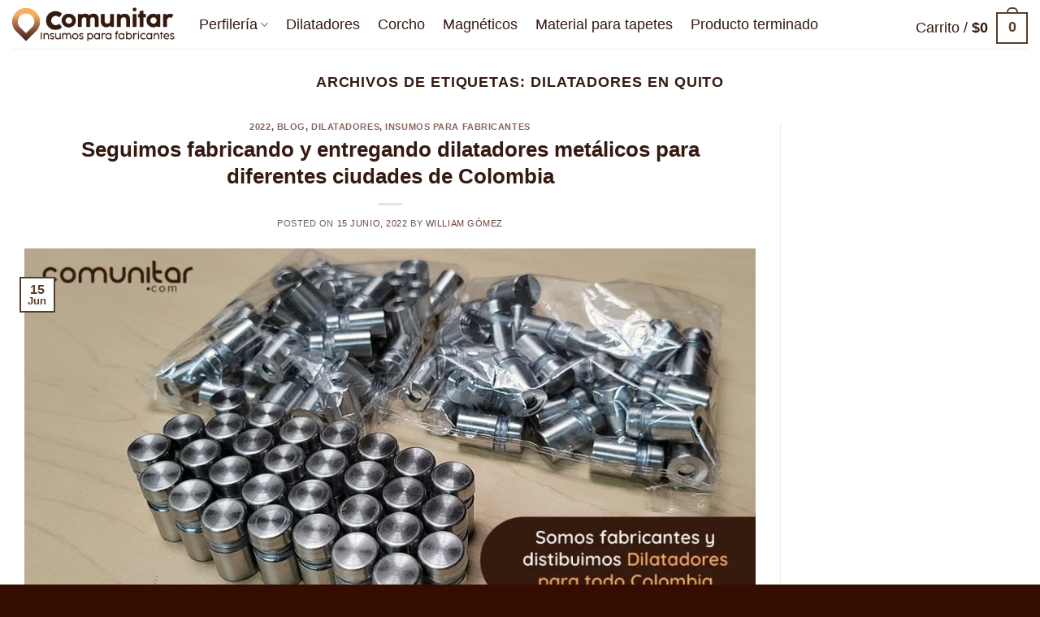

--- FILE ---
content_type: text/html; charset=UTF-8
request_url: https://comunitar.com/tag/dilatadores-en-quito/
body_size: 22858
content:
<!DOCTYPE html><html lang="es" prefix="og: https://ogp.me/ns#" class="loading-site no-js"><head><script data-no-optimize="1">var litespeed_docref=sessionStorage.getItem("litespeed_docref");litespeed_docref&&(Object.defineProperty(document,"referrer",{get:function(){return litespeed_docref}}),sessionStorage.removeItem("litespeed_docref"));</script> <meta charset="UTF-8" /><link rel="profile" href="http://gmpg.org/xfn/11" /><link rel="pingback" href="https://comunitar.com/xmlrpc.php" /> <script type="litespeed/javascript">(function(html){html.className=html.className.replace(/\bno-js\b/,'js')})(document.documentElement)</script> <meta name="viewport" content="width=device-width, initial-scale=1" /><title>dilatadores en quito - Comunitar</title><meta name="robots" content="follow, noindex"/><meta property="og:locale" content="es_ES" /><meta property="og:type" content="article" /><meta property="og:title" content="dilatadores en quito - Comunitar" /><meta property="og:url" content="https://comunitar.com/tag/dilatadores-en-quito/" /><meta property="og:site_name" content="Comunitar" /><meta name="twitter:card" content="summary_large_image" /><meta name="twitter:title" content="dilatadores en quito - Comunitar" /> <script type="application/ld+json" class="rank-math-schema">{"@context":"https://schema.org","@graph":[{"@type":"LocalBusiness","@id":"https://comunitar.com/#organization","name":"Comunitar","url":"https://comunitar.com","logo":{"@type":"ImageObject","@id":"https://comunitar.com/#logo","url":"https://comunitar.com/wp-content/uploads/2025/03/cropped-favicon-2025-01-1.png","contentUrl":"https://comunitar.com/wp-content/uploads/2025/03/cropped-favicon-2025-01-1.png","caption":"Comunitar","inLanguage":"es"},"openingHours":["Monday,Tuesday,Wednesday,Thursday,Friday,Saturday,Sunday 09:00-17:00"],"image":{"@id":"https://comunitar.com/#logo"}},{"@type":"WebSite","@id":"https://comunitar.com/#website","url":"https://comunitar.com","name":"Comunitar","alternateName":"Insumos para fabricantes de productos para comunicaci\u00f3n y decoraci\u00f3n","publisher":{"@id":"https://comunitar.com/#organization"},"inLanguage":"es"},{"@type":"CollectionPage","@id":"https://comunitar.com/tag/dilatadores-en-quito/#webpage","url":"https://comunitar.com/tag/dilatadores-en-quito/","name":"dilatadores en quito - Comunitar","isPartOf":{"@id":"https://comunitar.com/#website"},"inLanguage":"es"}]}</script> <link rel='dns-prefetch' href='//fonts.googleapis.com' /><link rel='dns-prefetch' href='//www.googletagmanager.com' /><link rel='dns-prefetch' href='//pagead2.googlesyndication.com' /><link href='https://fonts.gstatic.com' crossorigin rel='preconnect' /><link rel='prefetch' href='https://comunitar.com/wp-content/themes/flatsome/assets/js/flatsome.js?ver=e2eddd6c228105dac048' /><link rel='prefetch' href='https://comunitar.com/wp-content/themes/flatsome/assets/js/chunk.slider.js?ver=3.20.4' /><link rel='prefetch' href='https://comunitar.com/wp-content/themes/flatsome/assets/js/chunk.popups.js?ver=3.20.4' /><link rel='prefetch' href='https://comunitar.com/wp-content/themes/flatsome/assets/js/chunk.tooltips.js?ver=3.20.4' /><link rel='prefetch' href='https://comunitar.com/wp-content/themes/flatsome/assets/js/woocommerce.js?ver=1c9be63d628ff7c3ff4c' /><link rel="alternate" type="application/rss+xml" title="Comunitar &raquo; Feed" href="https://comunitar.com/feed/" /><link rel="alternate" type="application/rss+xml" title="Comunitar &raquo; Feed de los comentarios" href="https://comunitar.com/comments/feed/" /><link rel="alternate" type="application/rss+xml" title="Comunitar &raquo; Etiqueta dilatadores en quito del feed" href="https://comunitar.com/tag/dilatadores-en-quito/feed/" /><style id='wp-img-auto-sizes-contain-inline-css' type='text/css'>img:is([sizes=auto i],[sizes^="auto," i]){contain-intrinsic-size:3000px 1500px}
/*# sourceURL=wp-img-auto-sizes-contain-inline-css */</style><link data-optimized="2" rel="stylesheet" href="https://comunitar.com/wp-content/litespeed/css/7f3e27c748876804fa2c4fa4193b6ffc.css?ver=b9964" /><style id='wp-block-library-inline-css' type='text/css'>:root{--wp-block-synced-color:#7a00df;--wp-block-synced-color--rgb:122,0,223;--wp-bound-block-color:var(--wp-block-synced-color);--wp-editor-canvas-background:#ddd;--wp-admin-theme-color:#007cba;--wp-admin-theme-color--rgb:0,124,186;--wp-admin-theme-color-darker-10:#006ba1;--wp-admin-theme-color-darker-10--rgb:0,107,160.5;--wp-admin-theme-color-darker-20:#005a87;--wp-admin-theme-color-darker-20--rgb:0,90,135;--wp-admin-border-width-focus:2px}@media (min-resolution:192dpi){:root{--wp-admin-border-width-focus:1.5px}}.wp-element-button{cursor:pointer}:root .has-very-light-gray-background-color{background-color:#eee}:root .has-very-dark-gray-background-color{background-color:#313131}:root .has-very-light-gray-color{color:#eee}:root .has-very-dark-gray-color{color:#313131}:root .has-vivid-green-cyan-to-vivid-cyan-blue-gradient-background{background:linear-gradient(135deg,#00d084,#0693e3)}:root .has-purple-crush-gradient-background{background:linear-gradient(135deg,#34e2e4,#4721fb 50%,#ab1dfe)}:root .has-hazy-dawn-gradient-background{background:linear-gradient(135deg,#faaca8,#dad0ec)}:root .has-subdued-olive-gradient-background{background:linear-gradient(135deg,#fafae1,#67a671)}:root .has-atomic-cream-gradient-background{background:linear-gradient(135deg,#fdd79a,#004a59)}:root .has-nightshade-gradient-background{background:linear-gradient(135deg,#330968,#31cdcf)}:root .has-midnight-gradient-background{background:linear-gradient(135deg,#020381,#2874fc)}:root{--wp--preset--font-size--normal:16px;--wp--preset--font-size--huge:42px}.has-regular-font-size{font-size:1em}.has-larger-font-size{font-size:2.625em}.has-normal-font-size{font-size:var(--wp--preset--font-size--normal)}.has-huge-font-size{font-size:var(--wp--preset--font-size--huge)}.has-text-align-center{text-align:center}.has-text-align-left{text-align:left}.has-text-align-right{text-align:right}.has-fit-text{white-space:nowrap!important}#end-resizable-editor-section{display:none}.aligncenter{clear:both}.items-justified-left{justify-content:flex-start}.items-justified-center{justify-content:center}.items-justified-right{justify-content:flex-end}.items-justified-space-between{justify-content:space-between}.screen-reader-text{border:0;clip-path:inset(50%);height:1px;margin:-1px;overflow:hidden;padding:0;position:absolute;width:1px;word-wrap:normal!important}.screen-reader-text:focus{background-color:#ddd;clip-path:none;color:#444;display:block;font-size:1em;height:auto;left:5px;line-height:normal;padding:15px 23px 14px;text-decoration:none;top:5px;width:auto;z-index:100000}html :where(.has-border-color){border-style:solid}html :where([style*=border-top-color]){border-top-style:solid}html :where([style*=border-right-color]){border-right-style:solid}html :where([style*=border-bottom-color]){border-bottom-style:solid}html :where([style*=border-left-color]){border-left-style:solid}html :where([style*=border-width]){border-style:solid}html :where([style*=border-top-width]){border-top-style:solid}html :where([style*=border-right-width]){border-right-style:solid}html :where([style*=border-bottom-width]){border-bottom-style:solid}html :where([style*=border-left-width]){border-left-style:solid}html :where(img[class*=wp-image-]){height:auto;max-width:100%}:where(figure){margin:0 0 1em}html :where(.is-position-sticky){--wp-admin--admin-bar--position-offset:var(--wp-admin--admin-bar--height,0px)}@media screen and (max-width:600px){html :where(.is-position-sticky){--wp-admin--admin-bar--position-offset:0px}}

/*# sourceURL=wp-block-library-inline-css */</style><style id='wp-block-heading-inline-css' type='text/css'>h1:where(.wp-block-heading).has-background,h2:where(.wp-block-heading).has-background,h3:where(.wp-block-heading).has-background,h4:where(.wp-block-heading).has-background,h5:where(.wp-block-heading).has-background,h6:where(.wp-block-heading).has-background{padding:1.25em 2.375em}h1.has-text-align-left[style*=writing-mode]:where([style*=vertical-lr]),h1.has-text-align-right[style*=writing-mode]:where([style*=vertical-rl]),h2.has-text-align-left[style*=writing-mode]:where([style*=vertical-lr]),h2.has-text-align-right[style*=writing-mode]:where([style*=vertical-rl]),h3.has-text-align-left[style*=writing-mode]:where([style*=vertical-lr]),h3.has-text-align-right[style*=writing-mode]:where([style*=vertical-rl]),h4.has-text-align-left[style*=writing-mode]:where([style*=vertical-lr]),h4.has-text-align-right[style*=writing-mode]:where([style*=vertical-rl]),h5.has-text-align-left[style*=writing-mode]:where([style*=vertical-lr]),h5.has-text-align-right[style*=writing-mode]:where([style*=vertical-rl]),h6.has-text-align-left[style*=writing-mode]:where([style*=vertical-lr]),h6.has-text-align-right[style*=writing-mode]:where([style*=vertical-rl]){rotate:180deg}
/*# sourceURL=https://comunitar.com/wp-includes/blocks/heading/style.min.css */</style><style id='wp-block-paragraph-inline-css' type='text/css'>.is-small-text{font-size:.875em}.is-regular-text{font-size:1em}.is-large-text{font-size:2.25em}.is-larger-text{font-size:3em}.has-drop-cap:not(:focus):first-letter{float:left;font-size:8.4em;font-style:normal;font-weight:100;line-height:.68;margin:.05em .1em 0 0;text-transform:uppercase}body.rtl .has-drop-cap:not(:focus):first-letter{float:none;margin-left:.1em}p.has-drop-cap.has-background{overflow:hidden}:root :where(p.has-background){padding:1.25em 2.375em}:where(p.has-text-color:not(.has-link-color)) a{color:inherit}p.has-text-align-left[style*="writing-mode:vertical-lr"],p.has-text-align-right[style*="writing-mode:vertical-rl"]{rotate:180deg}
/*# sourceURL=https://comunitar.com/wp-includes/blocks/paragraph/style.min.css */</style><style id='global-styles-inline-css' type='text/css'>:root{--wp--preset--aspect-ratio--square: 1;--wp--preset--aspect-ratio--4-3: 4/3;--wp--preset--aspect-ratio--3-4: 3/4;--wp--preset--aspect-ratio--3-2: 3/2;--wp--preset--aspect-ratio--2-3: 2/3;--wp--preset--aspect-ratio--16-9: 16/9;--wp--preset--aspect-ratio--9-16: 9/16;--wp--preset--color--black: #000000;--wp--preset--color--cyan-bluish-gray: #abb8c3;--wp--preset--color--white: #ffffff;--wp--preset--color--pale-pink: #f78da7;--wp--preset--color--vivid-red: #cf2e2e;--wp--preset--color--luminous-vivid-orange: #ff6900;--wp--preset--color--luminous-vivid-amber: #fcb900;--wp--preset--color--light-green-cyan: #7bdcb5;--wp--preset--color--vivid-green-cyan: #00d084;--wp--preset--color--pale-cyan-blue: #8ed1fc;--wp--preset--color--vivid-cyan-blue: #0693e3;--wp--preset--color--vivid-purple: #9b51e0;--wp--preset--color--primary: #583e2c;--wp--preset--color--secondary: #b88e74;--wp--preset--color--success: #c08749;--wp--preset--color--alert: #c08749;--wp--preset--gradient--vivid-cyan-blue-to-vivid-purple: linear-gradient(135deg,rgb(6,147,227) 0%,rgb(155,81,224) 100%);--wp--preset--gradient--light-green-cyan-to-vivid-green-cyan: linear-gradient(135deg,rgb(122,220,180) 0%,rgb(0,208,130) 100%);--wp--preset--gradient--luminous-vivid-amber-to-luminous-vivid-orange: linear-gradient(135deg,rgb(252,185,0) 0%,rgb(255,105,0) 100%);--wp--preset--gradient--luminous-vivid-orange-to-vivid-red: linear-gradient(135deg,rgb(255,105,0) 0%,rgb(207,46,46) 100%);--wp--preset--gradient--very-light-gray-to-cyan-bluish-gray: linear-gradient(135deg,rgb(238,238,238) 0%,rgb(169,184,195) 100%);--wp--preset--gradient--cool-to-warm-spectrum: linear-gradient(135deg,rgb(74,234,220) 0%,rgb(151,120,209) 20%,rgb(207,42,186) 40%,rgb(238,44,130) 60%,rgb(251,105,98) 80%,rgb(254,248,76) 100%);--wp--preset--gradient--blush-light-purple: linear-gradient(135deg,rgb(255,206,236) 0%,rgb(152,150,240) 100%);--wp--preset--gradient--blush-bordeaux: linear-gradient(135deg,rgb(254,205,165) 0%,rgb(254,45,45) 50%,rgb(107,0,62) 100%);--wp--preset--gradient--luminous-dusk: linear-gradient(135deg,rgb(255,203,112) 0%,rgb(199,81,192) 50%,rgb(65,88,208) 100%);--wp--preset--gradient--pale-ocean: linear-gradient(135deg,rgb(255,245,203) 0%,rgb(182,227,212) 50%,rgb(51,167,181) 100%);--wp--preset--gradient--electric-grass: linear-gradient(135deg,rgb(202,248,128) 0%,rgb(113,206,126) 100%);--wp--preset--gradient--midnight: linear-gradient(135deg,rgb(2,3,129) 0%,rgb(40,116,252) 100%);--wp--preset--font-size--small: 13px;--wp--preset--font-size--medium: 20px;--wp--preset--font-size--large: 36px;--wp--preset--font-size--x-large: 42px;--wp--preset--spacing--20: 0.44rem;--wp--preset--spacing--30: 0.67rem;--wp--preset--spacing--40: 1rem;--wp--preset--spacing--50: 1.5rem;--wp--preset--spacing--60: 2.25rem;--wp--preset--spacing--70: 3.38rem;--wp--preset--spacing--80: 5.06rem;--wp--preset--shadow--natural: 6px 6px 9px rgba(0, 0, 0, 0.2);--wp--preset--shadow--deep: 12px 12px 50px rgba(0, 0, 0, 0.4);--wp--preset--shadow--sharp: 6px 6px 0px rgba(0, 0, 0, 0.2);--wp--preset--shadow--outlined: 6px 6px 0px -3px rgb(255, 255, 255), 6px 6px rgb(0, 0, 0);--wp--preset--shadow--crisp: 6px 6px 0px rgb(0, 0, 0);}:where(body) { margin: 0; }.wp-site-blocks > .alignleft { float: left; margin-right: 2em; }.wp-site-blocks > .alignright { float: right; margin-left: 2em; }.wp-site-blocks > .aligncenter { justify-content: center; margin-left: auto; margin-right: auto; }:where(.is-layout-flex){gap: 0.5em;}:where(.is-layout-grid){gap: 0.5em;}.is-layout-flow > .alignleft{float: left;margin-inline-start: 0;margin-inline-end: 2em;}.is-layout-flow > .alignright{float: right;margin-inline-start: 2em;margin-inline-end: 0;}.is-layout-flow > .aligncenter{margin-left: auto !important;margin-right: auto !important;}.is-layout-constrained > .alignleft{float: left;margin-inline-start: 0;margin-inline-end: 2em;}.is-layout-constrained > .alignright{float: right;margin-inline-start: 2em;margin-inline-end: 0;}.is-layout-constrained > .aligncenter{margin-left: auto !important;margin-right: auto !important;}.is-layout-constrained > :where(:not(.alignleft):not(.alignright):not(.alignfull)){margin-left: auto !important;margin-right: auto !important;}body .is-layout-flex{display: flex;}.is-layout-flex{flex-wrap: wrap;align-items: center;}.is-layout-flex > :is(*, div){margin: 0;}body .is-layout-grid{display: grid;}.is-layout-grid > :is(*, div){margin: 0;}body{padding-top: 0px;padding-right: 0px;padding-bottom: 0px;padding-left: 0px;}a:where(:not(.wp-element-button)){text-decoration: none;}:root :where(.wp-element-button, .wp-block-button__link){background-color: #32373c;border-width: 0;color: #fff;font-family: inherit;font-size: inherit;font-style: inherit;font-weight: inherit;letter-spacing: inherit;line-height: inherit;padding-top: calc(0.667em + 2px);padding-right: calc(1.333em + 2px);padding-bottom: calc(0.667em + 2px);padding-left: calc(1.333em + 2px);text-decoration: none;text-transform: inherit;}.has-black-color{color: var(--wp--preset--color--black) !important;}.has-cyan-bluish-gray-color{color: var(--wp--preset--color--cyan-bluish-gray) !important;}.has-white-color{color: var(--wp--preset--color--white) !important;}.has-pale-pink-color{color: var(--wp--preset--color--pale-pink) !important;}.has-vivid-red-color{color: var(--wp--preset--color--vivid-red) !important;}.has-luminous-vivid-orange-color{color: var(--wp--preset--color--luminous-vivid-orange) !important;}.has-luminous-vivid-amber-color{color: var(--wp--preset--color--luminous-vivid-amber) !important;}.has-light-green-cyan-color{color: var(--wp--preset--color--light-green-cyan) !important;}.has-vivid-green-cyan-color{color: var(--wp--preset--color--vivid-green-cyan) !important;}.has-pale-cyan-blue-color{color: var(--wp--preset--color--pale-cyan-blue) !important;}.has-vivid-cyan-blue-color{color: var(--wp--preset--color--vivid-cyan-blue) !important;}.has-vivid-purple-color{color: var(--wp--preset--color--vivid-purple) !important;}.has-primary-color{color: var(--wp--preset--color--primary) !important;}.has-secondary-color{color: var(--wp--preset--color--secondary) !important;}.has-success-color{color: var(--wp--preset--color--success) !important;}.has-alert-color{color: var(--wp--preset--color--alert) !important;}.has-black-background-color{background-color: var(--wp--preset--color--black) !important;}.has-cyan-bluish-gray-background-color{background-color: var(--wp--preset--color--cyan-bluish-gray) !important;}.has-white-background-color{background-color: var(--wp--preset--color--white) !important;}.has-pale-pink-background-color{background-color: var(--wp--preset--color--pale-pink) !important;}.has-vivid-red-background-color{background-color: var(--wp--preset--color--vivid-red) !important;}.has-luminous-vivid-orange-background-color{background-color: var(--wp--preset--color--luminous-vivid-orange) !important;}.has-luminous-vivid-amber-background-color{background-color: var(--wp--preset--color--luminous-vivid-amber) !important;}.has-light-green-cyan-background-color{background-color: var(--wp--preset--color--light-green-cyan) !important;}.has-vivid-green-cyan-background-color{background-color: var(--wp--preset--color--vivid-green-cyan) !important;}.has-pale-cyan-blue-background-color{background-color: var(--wp--preset--color--pale-cyan-blue) !important;}.has-vivid-cyan-blue-background-color{background-color: var(--wp--preset--color--vivid-cyan-blue) !important;}.has-vivid-purple-background-color{background-color: var(--wp--preset--color--vivid-purple) !important;}.has-primary-background-color{background-color: var(--wp--preset--color--primary) !important;}.has-secondary-background-color{background-color: var(--wp--preset--color--secondary) !important;}.has-success-background-color{background-color: var(--wp--preset--color--success) !important;}.has-alert-background-color{background-color: var(--wp--preset--color--alert) !important;}.has-black-border-color{border-color: var(--wp--preset--color--black) !important;}.has-cyan-bluish-gray-border-color{border-color: var(--wp--preset--color--cyan-bluish-gray) !important;}.has-white-border-color{border-color: var(--wp--preset--color--white) !important;}.has-pale-pink-border-color{border-color: var(--wp--preset--color--pale-pink) !important;}.has-vivid-red-border-color{border-color: var(--wp--preset--color--vivid-red) !important;}.has-luminous-vivid-orange-border-color{border-color: var(--wp--preset--color--luminous-vivid-orange) !important;}.has-luminous-vivid-amber-border-color{border-color: var(--wp--preset--color--luminous-vivid-amber) !important;}.has-light-green-cyan-border-color{border-color: var(--wp--preset--color--light-green-cyan) !important;}.has-vivid-green-cyan-border-color{border-color: var(--wp--preset--color--vivid-green-cyan) !important;}.has-pale-cyan-blue-border-color{border-color: var(--wp--preset--color--pale-cyan-blue) !important;}.has-vivid-cyan-blue-border-color{border-color: var(--wp--preset--color--vivid-cyan-blue) !important;}.has-vivid-purple-border-color{border-color: var(--wp--preset--color--vivid-purple) !important;}.has-primary-border-color{border-color: var(--wp--preset--color--primary) !important;}.has-secondary-border-color{border-color: var(--wp--preset--color--secondary) !important;}.has-success-border-color{border-color: var(--wp--preset--color--success) !important;}.has-alert-border-color{border-color: var(--wp--preset--color--alert) !important;}.has-vivid-cyan-blue-to-vivid-purple-gradient-background{background: var(--wp--preset--gradient--vivid-cyan-blue-to-vivid-purple) !important;}.has-light-green-cyan-to-vivid-green-cyan-gradient-background{background: var(--wp--preset--gradient--light-green-cyan-to-vivid-green-cyan) !important;}.has-luminous-vivid-amber-to-luminous-vivid-orange-gradient-background{background: var(--wp--preset--gradient--luminous-vivid-amber-to-luminous-vivid-orange) !important;}.has-luminous-vivid-orange-to-vivid-red-gradient-background{background: var(--wp--preset--gradient--luminous-vivid-orange-to-vivid-red) !important;}.has-very-light-gray-to-cyan-bluish-gray-gradient-background{background: var(--wp--preset--gradient--very-light-gray-to-cyan-bluish-gray) !important;}.has-cool-to-warm-spectrum-gradient-background{background: var(--wp--preset--gradient--cool-to-warm-spectrum) !important;}.has-blush-light-purple-gradient-background{background: var(--wp--preset--gradient--blush-light-purple) !important;}.has-blush-bordeaux-gradient-background{background: var(--wp--preset--gradient--blush-bordeaux) !important;}.has-luminous-dusk-gradient-background{background: var(--wp--preset--gradient--luminous-dusk) !important;}.has-pale-ocean-gradient-background{background: var(--wp--preset--gradient--pale-ocean) !important;}.has-electric-grass-gradient-background{background: var(--wp--preset--gradient--electric-grass) !important;}.has-midnight-gradient-background{background: var(--wp--preset--gradient--midnight) !important;}.has-small-font-size{font-size: var(--wp--preset--font-size--small) !important;}.has-medium-font-size{font-size: var(--wp--preset--font-size--medium) !important;}.has-large-font-size{font-size: var(--wp--preset--font-size--large) !important;}.has-x-large-font-size{font-size: var(--wp--preset--font-size--x-large) !important;}
/*# sourceURL=global-styles-inline-css */</style><style id='woocommerce-inline-inline-css' type='text/css'>.woocommerce form .form-row .required { visibility: visible; }
/*# sourceURL=woocommerce-inline-inline-css */</style><style id='flatsome-main-inline-css' type='text/css'>@font-face {
				font-family: "fl-icons";
				font-display: block;
				src: url(https://comunitar.com/wp-content/themes/flatsome/assets/css/icons/fl-icons.eot?v=3.20.4);
				src:
					url(https://comunitar.com/wp-content/themes/flatsome/assets/css/icons/fl-icons.eot#iefix?v=3.20.4) format("embedded-opentype"),
					url(https://comunitar.com/wp-content/themes/flatsome/assets/css/icons/fl-icons.woff2?v=3.20.4) format("woff2"),
					url(https://comunitar.com/wp-content/themes/flatsome/assets/css/icons/fl-icons.ttf?v=3.20.4) format("truetype"),
					url(https://comunitar.com/wp-content/themes/flatsome/assets/css/icons/fl-icons.woff?v=3.20.4) format("woff"),
					url(https://comunitar.com/wp-content/themes/flatsome/assets/css/icons/fl-icons.svg?v=3.20.4#fl-icons) format("svg");
			}
/*# sourceURL=flatsome-main-inline-css */</style> <script type="litespeed/javascript" data-src="https://comunitar.com/wp-includes/js/jquery/jquery.min.js" id="jquery-core-js"></script> <script id="wc-add-to-cart-js-extra" type="litespeed/javascript">var wc_add_to_cart_params={"ajax_url":"/wp-admin/admin-ajax.php","wc_ajax_url":"/?wc-ajax=%%endpoint%%","i18n_view_cart":"Ver carrito","cart_url":"https://comunitar.com/carrito/","is_cart":"","cart_redirect_after_add":"no"}</script> <link rel="https://api.w.org/" href="https://comunitar.com/wp-json/" /><link rel="alternate" title="JSON" type="application/json" href="https://comunitar.com/wp-json/wp/v2/tags/3086" /><link rel="EditURI" type="application/rsd+xml" title="RSD" href="https://comunitar.com/xmlrpc.php?rsd" /><meta name="generator" content="Site Kit by Google 1.170.0" /><meta name="google-site-verification" content="3AyEvmSAcRfQNonZ6xIL-Rs5bIJfsJh5gEKQwTX-_zA" />
 <script type="litespeed/javascript" data-src="https://www.googletagmanager.com/gtag/js?id=G-D8KHP5446V"></script> <script type="litespeed/javascript">window.dataLayer=window.dataLayer||[];function gtag(){dataLayer.push(arguments)}
gtag('js',new Date());gtag('config','G-D8KHP5446V')</script> <noscript><style>.woocommerce-product-gallery{ opacity: 1 !important; }</style></noscript><meta name="google-adsense-platform-account" content="ca-host-pub-2644536267352236"><meta name="google-adsense-platform-domain" content="sitekit.withgoogle.com"> <script type="litespeed/javascript" data-src="https://pagead2.googlesyndication.com/pagead/js/adsbygoogle.js?client=ca-pub-6382124024000019&amp;host=ca-host-pub-2644536267352236" crossorigin="anonymous"></script> <link rel="icon" href="https://comunitar.com/wp-content/uploads/2025/08/cropped-favicon-2025-01-1-32x32.png" sizes="32x32" /><link rel="icon" href="https://comunitar.com/wp-content/uploads/2025/08/cropped-favicon-2025-01-1-192x192.png" sizes="192x192" /><link rel="apple-touch-icon" href="https://comunitar.com/wp-content/uploads/2025/08/cropped-favicon-2025-01-1-180x180.png" /><meta name="msapplication-TileImage" content="https://comunitar.com/wp-content/uploads/2025/08/cropped-favicon-2025-01-1-270x270.png" /><style id="custom-css" type="text/css">:root {--primary-color: #583e2c;--fs-color-primary: #583e2c;--fs-color-secondary: #b88e74;--fs-color-success: #c08749;--fs-color-alert: #c08749;--fs-color-base: #636363;--fs-experimental-link-color: #6d4136;--fs-experimental-link-color-hover: #36190f;}.tooltipster-base {--tooltip-color: #fff;--tooltip-bg-color: #000;}.off-canvas-right .mfp-content, .off-canvas-left .mfp-content {--drawer-width: 300px;}.off-canvas .mfp-content.off-canvas-cart {--drawer-width: 360px;}.container-width, .full-width .ubermenu-nav, .container, .row{max-width: 1310px}.row.row-collapse{max-width: 1280px}.row.row-small{max-width: 1302.5px}.row.row-large{max-width: 1340px}.header-main{height: 60px}#logo img{max-height: 60px}#logo{width:200px;}.header-bottom{min-height: 55px}.header-top{min-height: 30px}.transparent .header-main{height: 265px}.transparent #logo img{max-height: 265px}.has-transparent + .page-title:first-of-type,.has-transparent + #main > .page-title,.has-transparent + #main > div > .page-title,.has-transparent + #main .page-header-wrapper:first-of-type .page-title{padding-top: 265px;}.header.show-on-scroll,.stuck .header-main{height:70px!important}.stuck #logo img{max-height: 70px!important}.header-bg-color {background-color: #ffffff}.header-bottom {background-color: #f1f1f1}.header-main .nav > li > a{line-height: 15px }.header-bottom-nav > li > a{line-height: 16px }@media (max-width: 549px) {.header-main{height: 70px}#logo img{max-height: 70px}}.header-top{background-color:#583e2c!important;}h1,h2,h3,h4,h5,h6,.heading-font{color: #351a12;}body{font-size: 100%;}@media screen and (max-width: 549px){body{font-size: 100%;}}.nav > li > a {font-family: Lexend, sans-serif;}.mobile-sidebar-levels-2 .nav > li > ul > li > a {font-family: Lexend, sans-serif;}.nav > li > a,.mobile-sidebar-levels-2 .nav > li > ul > li > a {font-weight: 400;font-style: normal;}.breadcrumbs{text-transform: none;}button,.button{text-transform: none;}.nav > li > a, .links > li > a{text-transform: none;}.section-title span{text-transform: none;}h3.widget-title,span.widget-title{text-transform: none;}.header:not(.transparent) .header-nav-main.nav > li > a {color: #351a12;}.header:not(.transparent) .header-nav-main.nav > li > a:hover,.header:not(.transparent) .header-nav-main.nav > li.active > a,.header:not(.transparent) .header-nav-main.nav > li.current > a,.header:not(.transparent) .header-nav-main.nav > li > a.active,.header:not(.transparent) .header-nav-main.nav > li > a.current{color: #f8af63;}.header-nav-main.nav-line-bottom > li > a:before,.header-nav-main.nav-line-grow > li > a:before,.header-nav-main.nav-line > li > a:before,.header-nav-main.nav-box > li > a:hover,.header-nav-main.nav-box > li.active > a,.header-nav-main.nav-pills > li > a:hover,.header-nav-main.nav-pills > li.active > a{color:#FFF!important;background-color: #f8af63;}@media screen and (min-width: 550px){.products .box-vertical .box-image{min-width: 500px!important;width: 500px!important;}}.footer-1{background-color: #583e2c}.footer-2{background-color: #583e2c}.absolute-footer, html{background-color: #350c00}.nav-vertical-fly-out > li + li {border-top-width: 1px; border-top-style: solid;}/* Custom CSS */body {font-family: 'lexend', sans-serif !important;}/* Custom CSS Tablet */@media (max-width: 849px){body {font-family: 'lexend', sans-serif !important;}}/* Custom CSS Mobile */@media (max-width: 549px){body {font-family: 'lexend', sans-serif !important;}}.label-new.menu-item > a:after{content:"Nuevo";}.label-hot.menu-item > a:after{content:"Caliente";}.label-sale.menu-item > a:after{content:"Oferta";}.label-popular.menu-item > a:after{content:"Populares";}</style></head><body class="archive tag tag-dilatadores-en-quito tag-3086 wp-theme-flatsome theme-flatsome woocommerce-no-js lightbox nav-dropdown-has-arrow nav-dropdown-has-shadow nav-dropdown-has-border"><a class="skip-link screen-reader-text" href="#main">Saltar al contenido</a><div id="wrapper"><header id="header" class="header header-full-width has-sticky sticky-jump"><div class="header-wrapper"><div id="masthead" class="header-main "><div class="header-inner flex-row container logo-left medium-logo-center" role="navigation"><div id="logo" class="flex-col logo"><a href="https://comunitar.com/" title="Comunitar - Distribuimos diferentes insumos para la fabricación de productos para comunicación y decoración en Colombia" rel="home">
<img data-lazyloaded="1" src="[data-uri]" width="291" height="65" data-src="https://comunitar.com/wp-content/uploads/2025/09/Cabecera202509_Mesa-de-trabajo-1.webp" class="header_logo header-logo" alt="Comunitar"/><img data-lazyloaded="1" src="[data-uri]" width="291" height="65" data-src="https://comunitar.com/wp-content/uploads/2025/09/Cabecera202509_Mesa-de-trabajo-1.webp" class="header-logo-dark" alt="Comunitar"/></a></div><div class="flex-col show-for-medium flex-left"><ul class="mobile-nav nav nav-left "><li class="nav-icon has-icon">
<a href="#" class="is-small" data-open="#main-menu" data-pos="left" data-bg="main-menu-overlay" role="button" aria-label="Menú" aria-controls="main-menu" aria-expanded="false" aria-haspopup="dialog" data-flatsome-role-button>
<i class="icon-menu" aria-hidden="true"></i>					</a></li></ul></div><div class="flex-col hide-for-medium flex-left
flex-grow"><ul class="header-nav header-nav-main nav nav-left  nav-size-xlarge nav-spacing-large" ><li id="menu-item-19234" class="menu-item menu-item-type-taxonomy menu-item-object-product_cat menu-item-has-children menu-item-19234 menu-item-design-default has-dropdown"><a href="https://comunitar.com/categoria-producto/perfileria-2/" class="nav-top-link" aria-expanded="false" aria-haspopup="menu">Perfilería<i class="icon-angle-down" aria-hidden="true"></i></a><ul class="sub-menu nav-dropdown nav-dropdown-default"><li id="menu-item-18924" class="menu-item menu-item-type-taxonomy menu-item-object-product_cat menu-item-18924"><a href="https://comunitar.com/categoria-producto/perfileria-2/perfileria/perfileria-abatible-de-25-mm/">Perfilería abatible de 25 mm</a></li><li id="menu-item-18930" class="menu-item menu-item-type-taxonomy menu-item-object-product_cat menu-item-18930"><a href="https://comunitar.com/categoria-producto/perfileria-2/perfileria/perfileria-abatible-de-35-mm/">Perfilería abatible de 35 mm</a></li><li id="menu-item-18687" class="menu-item menu-item-type-taxonomy menu-item-object-product_cat menu-item-18687"><a href="https://comunitar.com/categoria-producto/perfileria-2/perfileria-tensa-facil/">Perfilería Tensa Fácil</a></li></ul></li><li id="menu-item-18688" class="menu-item menu-item-type-taxonomy menu-item-object-product_cat menu-item-18688 menu-item-design-default"><a href="https://comunitar.com/categoria-producto/dilatadores/" class="nav-top-link">Dilatadores</a></li><li id="menu-item-19235" class="menu-item menu-item-type-taxonomy menu-item-object-product_cat menu-item-19235 menu-item-design-default"><a href="https://comunitar.com/categoria-producto/corchos/" class="nav-top-link">Corcho</a></li><li id="menu-item-18689" class="menu-item menu-item-type-taxonomy menu-item-object-product_cat menu-item-18689 menu-item-design-default"><a href="https://comunitar.com/categoria-producto/magneticos/" class="nav-top-link">Magnéticos</a></li><li id="menu-item-19236" class="menu-item menu-item-type-taxonomy menu-item-object-product_cat menu-item-19236 menu-item-design-default"><a href="https://comunitar.com/categoria-producto/material-para-tapetes/" class="nav-top-link">Material para tapetes</a></li><li id="menu-item-17940" class="menu-item menu-item-type-custom menu-item-object-custom menu-item-17940 menu-item-design-default"><a href="http://cartelerascorporativas.com" class="nav-top-link">Producto terminado</a></li></ul></div><div class="flex-col hide-for-medium flex-right"><ul class="header-nav header-nav-main nav nav-right  nav-size-xlarge nav-spacing-large"><li class="cart-item has-icon has-dropdown"><a href="https://comunitar.com/carrito/" class="header-cart-link nav-top-link is-small" title="Carrito" aria-label="Ver carrito" aria-expanded="false" aria-haspopup="true" role="button" data-flatsome-role-button><span class="header-cart-title">
Carrito   /      <span class="cart-price"><span class="woocommerce-Price-amount amount"><bdi><span class="woocommerce-Price-currencySymbol">&#36;</span>0</bdi></span></span>
</span><span class="cart-icon image-icon">
<strong>0</strong>
</span>
</a><ul class="nav-dropdown nav-dropdown-default"><li class="html widget_shopping_cart"><div class="widget_shopping_cart_content"><div class="ux-mini-cart-empty flex flex-row-col text-center pt pb"><div class="ux-mini-cart-empty-icon">
<svg aria-hidden="true" xmlns="http://www.w3.org/2000/svg" viewBox="0 0 17 19" style="opacity:.1;height:80px;">
<path d="M8.5 0C6.7 0 5.3 1.2 5.3 2.7v2H2.1c-.3 0-.6.3-.7.7L0 18.2c0 .4.2.8.6.8h15.7c.4 0 .7-.3.7-.7v-.1L15.6 5.4c0-.3-.3-.6-.7-.6h-3.2v-2c0-1.6-1.4-2.8-3.2-2.8zM6.7 2.7c0-.8.8-1.4 1.8-1.4s1.8.6 1.8 1.4v2H6.7v-2zm7.5 3.4 1.3 11.5h-14L2.8 6.1h2.5v1.4c0 .4.3.7.7.7.4 0 .7-.3.7-.7V6.1h3.5v1.4c0 .4.3.7.7.7s.7-.3.7-.7V6.1h2.6z" fill-rule="evenodd" clip-rule="evenodd" fill="currentColor"></path>
</svg></div><p class="woocommerce-mini-cart__empty-message empty">No hay productos en el carrito.</p><p class="return-to-shop">
<a class="button primary wc-backward" href="https://comunitar.com/tienda/">
Volver a la tienda				</a></p></div></div></li></ul></li></ul></div><div class="flex-col show-for-medium flex-right"><ul class="mobile-nav nav nav-right "><li class="cart-item has-icon"><a href="https://comunitar.com/carrito/" class="header-cart-link nav-top-link is-small off-canvas-toggle" title="Carrito" aria-label="Ver carrito" aria-expanded="false" aria-haspopup="dialog" role="button" data-open="#cart-popup" data-class="off-canvas-cart" data-pos="right" aria-controls="cart-popup" data-flatsome-role-button><span class="cart-icon image-icon">
<strong>0</strong>
</span>
</a><div id="cart-popup" class="mfp-hide"><div class="cart-popup-inner inner-padding cart-popup-inner--sticky"><div class="cart-popup-title text-center">
<span class="heading-font uppercase">Carrito</span><div class="is-divider"></div></div><div class="widget_shopping_cart"><div class="widget_shopping_cart_content"><div class="ux-mini-cart-empty flex flex-row-col text-center pt pb"><div class="ux-mini-cart-empty-icon">
<svg aria-hidden="true" xmlns="http://www.w3.org/2000/svg" viewBox="0 0 17 19" style="opacity:.1;height:80px;">
<path d="M8.5 0C6.7 0 5.3 1.2 5.3 2.7v2H2.1c-.3 0-.6.3-.7.7L0 18.2c0 .4.2.8.6.8h15.7c.4 0 .7-.3.7-.7v-.1L15.6 5.4c0-.3-.3-.6-.7-.6h-3.2v-2c0-1.6-1.4-2.8-3.2-2.8zM6.7 2.7c0-.8.8-1.4 1.8-1.4s1.8.6 1.8 1.4v2H6.7v-2zm7.5 3.4 1.3 11.5h-14L2.8 6.1h2.5v1.4c0 .4.3.7.7.7.4 0 .7-.3.7-.7V6.1h3.5v1.4c0 .4.3.7.7.7s.7-.3.7-.7V6.1h2.6z" fill-rule="evenodd" clip-rule="evenodd" fill="currentColor"></path>
</svg></div><p class="woocommerce-mini-cart__empty-message empty">No hay productos en el carrito.</p><p class="return-to-shop">
<a class="button primary wc-backward" href="https://comunitar.com/tienda/">
Volver a la tienda				</a></p></div></div></div></div></div></li></ul></div></div><div class="container"><div class="top-divider full-width"></div></div></div><div class="header-bg-container fill"><div class="header-bg-image fill"></div><div class="header-bg-color fill"></div></div></div></header><main id="main" class=""><div id="content" class="blog-wrapper blog-archive page-wrapper"><header class="archive-page-header"><div class="row"><div class="large-12 text-center col"><h1 class="page-title is-large uppercase">
Archivos de Etiquetas: <span>dilatadores en quito</span></h1></div></div></header><div class="row row-large row-divided "><div class="large-9 col"><div id="post-list"><article id="post-18696" class="post-18696 post type-post status-publish format-standard has-post-thumbnail hentry category-2577 category-blog category-dilatadores category-insumos-para-fabricantes tag-accesorios-para-instalar tag-accesorios-para-vidrio tag-bujes tag-bujes-para-acrilico tag-bujes-para-vidrio tag-colombia-dilatadores tag-dilatador-en-acero-inoxidable tag-dilatador-en-aluminio-natural tag-dilatador-metalico tag-dilatador-para-pegar-a-la-pared tag-dilatador-para-sujetar-acrilicos tag-dilatador-para-sujetar-carteleras tag-dilatador-para-sujetar-tableros-en-vidrio tag-dilatadores tag-dilatadores-en-acacias tag-dilatadores-en-aguachica tag-dilatadores-en-anapoima tag-dilatadores-en-apartado tag-dilatadores-en-arauca tag-dilatadores-en-arjona tag-dilatadores-en-armenia tag-dilatadores-en-baranoa tag-dilatadores-en-barrancabermeja tag-dilatadores-en-barranquilla tag-dilatadores-en-bello tag-dilatadores-en-bogota tag-dilatadores-en-bosconia tag-dilatadores-en-bucaramanga tag-dilatadores-en-buenaventura tag-dilatadores-en-buga tag-dilatadores-en-cajica tag-dilatadores-en-cali tag-dilatadores-en-candelaria tag-dilatadores-en-carmen-de-bolivar tag-dilatadores-en-cartagena tag-dilatadores-en-cartago tag-dilatadores-en-chachagui tag-dilatadores-en-chia tag-dilatadores-en-chiquinquira tag-dilatadores-en-colombia tag-dilatadores-en-corozal tag-dilatadores-en-cucuta tag-dilatadores-en-doradal tag-dilatadores-en-dosquebradas tag-dilatadores-en-duitama tag-dilatadores-en-ecuador tag-dilatadores-en-el-guamo tag-dilatadores-en-envigado tag-dilatadores-en-facatativa tag-dilatadores-en-florencia tag-dilatadores-en-funza tag-dilatadores-en-gachancipa tag-dilatadores-en-galapa tag-dilatadores-en-garagoa tag-dilatadores-en-girardot tag-dilatadores-en-granada tag-dilatadores-en-guateque tag-dilatadores-en-honda tag-dilatadores-en-ibague tag-dilatadores-en-ipiales tag-dilatadores-en-itagui tag-dilatadores-en-jamundi tag-dilatadores-en-la-calera tag-dilatadores-en-la-dorada tag-dilatadores-en-la-estrella tag-dilatadores-en-la-mesa tag-dilatadores-en-la-plata tag-dilatadores-en-leticia tag-dilatadores-en-madrid tag-dilatadores-en-maicao tag-dilatadores-en-malambo tag-dilatadores-en-manizales tag-dilatadores-en-mariquita tag-dilatadores-en-medellin tag-dilatadores-en-melgar tag-dilatadores-en-mitu tag-dilatadores-en-mocoa tag-dilatadores-en-monteria tag-dilatadores-en-mosquera tag-dilatadores-en-neiva tag-dilatadores-en-ocana tag-dilatadores-en-pasto tag-dilatadores-en-pereira tag-dilatadores-en-piedecuesta tag-dilatadores-en-pitalito tag-dilatadores-en-planeta-rica tag-dilatadores-en-plato tag-dilatadores-en-popayan tag-dilatadores-en-puerto-boyaca tag-dilatadores-en-puerto-carreno tag-dilatadores-en-puerto-colombia tag-dilatadores-en-puerto-gaitan tag-dilatadores-en-puerto-lopez tag-dilatadores-en-puerto-wilches tag-dilatadores-en-quibdo tag-dilatadores-en-quito tag-dilatadores-en-riohacha tag-dilatadores-en-roldanillo tag-dilatadores-en-sabanagrande tag-dilatadores-en-sabaneta tag-dilatadores-en-sahagun tag-dilatadores-en-salento tag-dilatadores-en-salgar tag-dilatadores-en-san-andres tag-dilatadores-en-san-jose-del-guaviare tag-dilatadores-en-sandona tag-dilatadores-en-santa-marta tag-dilatadores-en-santander-de-quilichao tag-dilatadores-en-sincelejo tag-dilatadores-en-soacha tag-dilatadores-en-sogamoso tag-dilatadores-en-soledad tag-dilatadores-en-tenjo tag-dilatadores-en-tocancipa tag-dilatadores-en-tolu tag-dilatadores-en-tulcan tag-dilatadores-en-tulua tag-dilatadores-en-tunja tag-dilatadores-en-tuqerres tag-dilatadores-en-turbaco tag-dilatadores-en-turbo tag-dilatadores-en-ubate tag-dilatadores-en-valledupar tag-dilatadores-en-villa-de-leyva tag-dilatadores-en-villa-del-rosario tag-dilatadores-en-villavicencio tag-dilatadores-en-villeta tag-dilatadores-en-yopal tag-dilatadores-en-yumbo tag-dilatadores-en-zipaquira tag-dilatadores-para-placas tag-dilatadores-para-senales tag-dilatadores-para-senaletica tag-dilatadores-para-senalizacion tag-distanciador-de-aluminio-para-mueble tag-distanciadores tag-distanciadores-para-acrilico tag-distanciadores-para-vidrio tag-distribuidores tag-fabricantes tag-herrajes tag-separadores tag-separadores-de-vidrio tag-separadores-de-vidrio-para-mesas tag-separadores-de-vidrio-para-oficinas tag-separadores-para-acrilico tag-separadores-para-vidrio-acero-inoxidable tag-separadores-para-vidrio-templado tag-soporte-metalico tag-soporte-para-pegar-a-la-pared tag-soporte-separador-para-vidrio tag-sujetador-de-vidrio-para-mesa tag-sujetadores-metalicos tag-tapa-para-dilatador tag-tornillos-bonito-para-pared tag-tornillos-elegantes"><div class="article-inner "><header class="entry-header"><div class="entry-header-text entry-header-text-top text-center"><h6 class="entry-category is-xsmall"><a href="https://comunitar.com/category/2022/" rel="category tag">2022</a>, <a href="https://comunitar.com/category/blog/" rel="category tag">blog</a>, <a href="https://comunitar.com/category/dilatadores/" rel="category tag">Dilatadores</a>, <a href="https://comunitar.com/category/insumos-para-fabricantes/" rel="category tag">Insumos para fabricantes</a></h6><h2 class="entry-title"><a href="https://comunitar.com/seguimos-fabricando-y-entregando-dilatadores-metalicos-para-diferentes-ciudades-de-colombia/" rel="bookmark" class="plain">Seguimos fabricando y entregando dilatadores metálicos para diferentes ciudades de Colombia</a></h2><div class="entry-divider is-divider small"></div><div class="entry-meta uppercase is-xsmall">
<span class="posted-on">Posted on <a href="https://comunitar.com/seguimos-fabricando-y-entregando-dilatadores-metalicos-para-diferentes-ciudades-de-colombia/" rel="bookmark"><time class="entry-date published" datetime="2022-06-15T16:40:19+00:00">15 junio, 2022</time><time class="updated" datetime="2022-06-15T20:30:37+00:00">15 junio, 2022</time></a></span> <span class="byline">by <span class="meta-author vcard"><a class="url fn n" href="https://comunitar.com/author/admin/">William Gómez</a></span></span></div></div><div class="entry-image relative">
<a href="https://comunitar.com/seguimos-fabricando-y-entregando-dilatadores-metalicos-para-diferentes-ciudades-de-colombia/">
<img data-lazyloaded="1" src="[data-uri]" width="1020" height="574" data-src="https://comunitar.com/wp-content/uploads/2022/06/dilatadores-en-acero-hueco-varios-sobre-fondo-de-madera-1024x576.webp" class="attachment-large size-large wp-post-image" alt="Dilatadores en acero hueco empacados y sin empacar vista superior distribuimos dilatadores a todo colombia" decoding="async" fetchpriority="high" data-srcset="https://comunitar.com/wp-content/uploads/2022/06/dilatadores-en-acero-hueco-varios-sobre-fondo-de-madera-1024x576.webp 1024w, https://comunitar.com/wp-content/uploads/2022/06/dilatadores-en-acero-hueco-varios-sobre-fondo-de-madera-300x169.webp 300w, https://comunitar.com/wp-content/uploads/2022/06/dilatadores-en-acero-hueco-varios-sobre-fondo-de-madera-768x432.webp 768w, https://comunitar.com/wp-content/uploads/2022/06/dilatadores-en-acero-hueco-varios-sobre-fondo-de-madera-500x281.webp 500w, https://comunitar.com/wp-content/uploads/2022/06/dilatadores-en-acero-hueco-varios-sobre-fondo-de-madera.webp 1200w" data-sizes="(max-width: 1020px) 100vw, 1020px" /></a><div class="badge absolute top post-date badge-outline"><div class="badge-inner">
<span class="post-date-day">15</span><br>
<span class="post-date-month is-small">Jun</span></div></div></div></header><div class="entry-content"><div class="entry-summary"><p>Los sectores de comunicaciones, decoración, publicistas independientes, vidrierías, marqueterías, instaladores, entre muchos otros clientes, solicitan cada vez más los dilatadores, ya que son accesorios que mejoran el aspecto de sus productos y brindan múltiples posibilidades. Los dilatadores, distanciadores, o bujes como se suelen conocer, son accesorios que han adquirido gran relevancia en diferentes sectores, ya</p><div class="text-center">
<a class="more-link button primary is-outline is-smaller" href="https://comunitar.com/seguimos-fabricando-y-entregando-dilatadores-metalicos-para-diferentes-ciudades-de-colombia/">Continuar leyendo <span class="meta-nav">&rarr;</span></a></div></div></div><footer class="entry-meta clearfix">
<span class="cat-links">
Publicado en <a href="https://comunitar.com/category/2022/" rel="category tag">2022</a>, <a href="https://comunitar.com/category/blog/" rel="category tag">blog</a>, <a href="https://comunitar.com/category/dilatadores/" rel="category tag">Dilatadores</a>, <a href="https://comunitar.com/category/insumos-para-fabricantes/" rel="category tag">Insumos para fabricantes</a>		</span><span class="sep">&nbsp;|&nbsp;</span>
<span class="tags-links">
Etiquetado <a href="https://comunitar.com/tag/accesorios-para-instalar/" rel="tag">accesorios para instalar</a>, <a href="https://comunitar.com/tag/accesorios-para-vidrio/" rel="tag">accesorios para vidrio</a>, <a href="https://comunitar.com/tag/bujes/" rel="tag">bujes</a>, <a href="https://comunitar.com/tag/bujes-para-acrilico/" rel="tag">bujes para acrílico</a>, <a href="https://comunitar.com/tag/bujes-para-vidrio/" rel="tag">bujes para vidrio</a>, <a href="https://comunitar.com/tag/colombia-dilatadores/" rel="tag">Colombia dilatadores</a>, <a href="https://comunitar.com/tag/dilatador-en-acero-inoxidable/" rel="tag">dilatador en acero inoxidable</a>, <a href="https://comunitar.com/tag/dilatador-en-aluminio-natural/" rel="tag">dilatador en aluminio natural</a>, <a href="https://comunitar.com/tag/dilatador-metalico/" rel="tag">dilatador metálico</a>, <a href="https://comunitar.com/tag/dilatador-para-pegar-a-la-pared/" rel="tag">dilatador para pegar a la pared</a>, <a href="https://comunitar.com/tag/dilatador-para-sujetar-acrilicos/" rel="tag">dilatador para sujetar acrílicos</a>, <a href="https://comunitar.com/tag/dilatador-para-sujetar-carteleras/" rel="tag">dilatador para sujetar carteleras</a>, <a href="https://comunitar.com/tag/dilatador-para-sujetar-tableros-en-vidrio/" rel="tag">dilatador para sujetar tableros en vidrio</a>, <a href="https://comunitar.com/tag/dilatadores/" rel="tag">dilatadores</a>, <a href="https://comunitar.com/tag/dilatadores-en-acacias/" rel="tag">dilatadores en acacias</a>, <a href="https://comunitar.com/tag/dilatadores-en-aguachica/" rel="tag">dilatadores en Aguachica</a>, <a href="https://comunitar.com/tag/dilatadores-en-anapoima/" rel="tag">dilatadores en Anapoima</a>, <a href="https://comunitar.com/tag/dilatadores-en-apartado/" rel="tag">dilatadores en apartadó</a>, <a href="https://comunitar.com/tag/dilatadores-en-arauca/" rel="tag">dilatadores en Arauca</a>, <a href="https://comunitar.com/tag/dilatadores-en-arjona/" rel="tag">dilatadores en Arjona</a>, <a href="https://comunitar.com/tag/dilatadores-en-armenia/" rel="tag">dilatadores en armenia</a>, <a href="https://comunitar.com/tag/dilatadores-en-baranoa/" rel="tag">dilatadores en Baranoa</a>, <a href="https://comunitar.com/tag/dilatadores-en-barrancabermeja/" rel="tag">dilatadores en Barrancabermeja</a>, <a href="https://comunitar.com/tag/dilatadores-en-barranquilla/" rel="tag">dilatadores en barranquilla</a>, <a href="https://comunitar.com/tag/dilatadores-en-bello/" rel="tag">dilatadores en bello</a>, <a href="https://comunitar.com/tag/dilatadores-en-bogota/" rel="tag">dilatadores en bogota</a>, <a href="https://comunitar.com/tag/dilatadores-en-bosconia/" rel="tag">dilatadores en Bosconia</a>, <a href="https://comunitar.com/tag/dilatadores-en-bucaramanga/" rel="tag">dilatadores en bucaramanga</a>, <a href="https://comunitar.com/tag/dilatadores-en-buenaventura/" rel="tag">dilatadores en buenaventura</a>, <a href="https://comunitar.com/tag/dilatadores-en-buga/" rel="tag">dilatadores en buga</a>, <a href="https://comunitar.com/tag/dilatadores-en-cajica/" rel="tag">dilatadores en cajica</a>, <a href="https://comunitar.com/tag/dilatadores-en-cali/" rel="tag">dilatadores en cali</a>, <a href="https://comunitar.com/tag/dilatadores-en-candelaria/" rel="tag">dilatadores en candelaria</a>, <a href="https://comunitar.com/tag/dilatadores-en-carmen-de-bolivar/" rel="tag">dilatadores en Carmen de bolivar</a>, <a href="https://comunitar.com/tag/dilatadores-en-cartagena/" rel="tag">dilatadores en cartagena</a>, <a href="https://comunitar.com/tag/dilatadores-en-cartago/" rel="tag">dilatadores en Cartago</a>, <a href="https://comunitar.com/tag/dilatadores-en-chachagui/" rel="tag">dilatadores en chachagui</a>, <a href="https://comunitar.com/tag/dilatadores-en-chia/" rel="tag">dilatadores en chia</a>, <a href="https://comunitar.com/tag/dilatadores-en-chiquinquira/" rel="tag">dilatadores en Chiquinquirá</a>, <a href="https://comunitar.com/tag/dilatadores-en-colombia/" rel="tag">dilatadores en colombia</a>, <a href="https://comunitar.com/tag/dilatadores-en-corozal/" rel="tag">dilatadores en corozal</a>, <a href="https://comunitar.com/tag/dilatadores-en-cucuta/" rel="tag">dilatadores en cucuta</a>, <a href="https://comunitar.com/tag/dilatadores-en-doradal/" rel="tag">dilatadores en Doradal</a>, <a href="https://comunitar.com/tag/dilatadores-en-dosquebradas/" rel="tag">dilatadores en Dosquebradas</a>, <a href="https://comunitar.com/tag/dilatadores-en-duitama/" rel="tag">dilatadores en Duitama</a>, <a href="https://comunitar.com/tag/dilatadores-en-ecuador/" rel="tag">dilatadores en ecuador</a>, <a href="https://comunitar.com/tag/dilatadores-en-el-guamo/" rel="tag">dilatadores en el guamo</a>, <a href="https://comunitar.com/tag/dilatadores-en-envigado/" rel="tag">dilatadores en envigado</a>, <a href="https://comunitar.com/tag/dilatadores-en-facatativa/" rel="tag">dilatadores en Facatativá</a>, <a href="https://comunitar.com/tag/dilatadores-en-florencia/" rel="tag">dilatadores en florencia</a>, <a href="https://comunitar.com/tag/dilatadores-en-funza/" rel="tag">dilatadores en funza</a>, <a href="https://comunitar.com/tag/dilatadores-en-gachancipa/" rel="tag">dilatadores en Gachancipá</a>, <a href="https://comunitar.com/tag/dilatadores-en-galapa/" rel="tag">dilatadores en galapa</a>, <a href="https://comunitar.com/tag/dilatadores-en-garagoa/" rel="tag">dilatadores en Garagoa</a>, <a href="https://comunitar.com/tag/dilatadores-en-girardot/" rel="tag">dilatadores en Girardot</a>, <a href="https://comunitar.com/tag/dilatadores-en-granada/" rel="tag">dilatadores en granada</a>, <a href="https://comunitar.com/tag/dilatadores-en-guateque/" rel="tag">dilatadores en guateque</a>, <a href="https://comunitar.com/tag/dilatadores-en-honda/" rel="tag">dilatadores en honda</a>, <a href="https://comunitar.com/tag/dilatadores-en-ibague/" rel="tag">dilatadores en ibague</a>, <a href="https://comunitar.com/tag/dilatadores-en-ipiales/" rel="tag">dilatadores en Ipiales</a>, <a href="https://comunitar.com/tag/dilatadores-en-itagui/" rel="tag">dilatadores en itagui</a>, <a href="https://comunitar.com/tag/dilatadores-en-jamundi/" rel="tag">dilatadores en jamundi</a>, <a href="https://comunitar.com/tag/dilatadores-en-la-calera/" rel="tag">dilatadores en la calera</a>, <a href="https://comunitar.com/tag/dilatadores-en-la-dorada/" rel="tag">dilatadores en la dorada</a>, <a href="https://comunitar.com/tag/dilatadores-en-la-estrella/" rel="tag">dilatadores en la estrella</a>, <a href="https://comunitar.com/tag/dilatadores-en-la-mesa/" rel="tag">dilatadores en la mesa</a>, <a href="https://comunitar.com/tag/dilatadores-en-la-plata/" rel="tag">dilatadores en la plata</a>, <a href="https://comunitar.com/tag/dilatadores-en-leticia/" rel="tag">dilatadores en leticia</a>, <a href="https://comunitar.com/tag/dilatadores-en-madrid/" rel="tag">dilatadores en madrid</a>, <a href="https://comunitar.com/tag/dilatadores-en-maicao/" rel="tag">dilatadores en Maicao</a>, <a href="https://comunitar.com/tag/dilatadores-en-malambo/" rel="tag">dilatadores en malambo</a>, <a href="https://comunitar.com/tag/dilatadores-en-manizales/" rel="tag">dilatadores en manizales</a>, <a href="https://comunitar.com/tag/dilatadores-en-mariquita/" rel="tag">dilatadores en mariquita</a>, <a href="https://comunitar.com/tag/dilatadores-en-medellin/" rel="tag">dilatadores en medellin</a>, <a href="https://comunitar.com/tag/dilatadores-en-melgar/" rel="tag">dilatadores en melgar</a>, <a href="https://comunitar.com/tag/dilatadores-en-mitu/" rel="tag">dilatadores en mitu</a>, <a href="https://comunitar.com/tag/dilatadores-en-mocoa/" rel="tag">dilatadores en mocoa</a>, <a href="https://comunitar.com/tag/dilatadores-en-monteria/" rel="tag">dilatadores en monteria</a>, <a href="https://comunitar.com/tag/dilatadores-en-mosquera/" rel="tag">dilatadores en mosquera</a>, <a href="https://comunitar.com/tag/dilatadores-en-neiva/" rel="tag">dilatadores en neiva</a>, <a href="https://comunitar.com/tag/dilatadores-en-ocana/" rel="tag">dilatadores en Ocaña</a>, <a href="https://comunitar.com/tag/dilatadores-en-pasto/" rel="tag">dilatadores en pasto</a>, <a href="https://comunitar.com/tag/dilatadores-en-pereira/" rel="tag">dilatadores en pereira</a>, <a href="https://comunitar.com/tag/dilatadores-en-piedecuesta/" rel="tag">dilatadores en Piedecuesta</a>, <a href="https://comunitar.com/tag/dilatadores-en-pitalito/" rel="tag">dilatadores en Pitalito</a>, <a href="https://comunitar.com/tag/dilatadores-en-planeta-rica/" rel="tag">dilatadores en planeta rica</a>, <a href="https://comunitar.com/tag/dilatadores-en-plato/" rel="tag">dilatadores en plato</a>, <a href="https://comunitar.com/tag/dilatadores-en-popayan/" rel="tag">dilatadores en popayan</a>, <a href="https://comunitar.com/tag/dilatadores-en-puerto-boyaca/" rel="tag">dilatadores en puerto Boyacá</a>, <a href="https://comunitar.com/tag/dilatadores-en-puerto-carreno/" rel="tag">dilatadores en puerto Carreño</a>, <a href="https://comunitar.com/tag/dilatadores-en-puerto-colombia/" rel="tag">dilatadores en puerto Colombia</a>, <a href="https://comunitar.com/tag/dilatadores-en-puerto-gaitan/" rel="tag">dilatadores en puerto gaitan</a>, <a href="https://comunitar.com/tag/dilatadores-en-puerto-lopez/" rel="tag">dilatadores en puerto lopez</a>, <a href="https://comunitar.com/tag/dilatadores-en-puerto-wilches/" rel="tag">dilatadores en puerto Wilches</a>, <a href="https://comunitar.com/tag/dilatadores-en-quibdo/" rel="tag">dilatadores en quibdo</a>, <a href="https://comunitar.com/tag/dilatadores-en-quito/" rel="tag">dilatadores en quito</a>, <a href="https://comunitar.com/tag/dilatadores-en-riohacha/" rel="tag">dilatadores en Riohacha</a>, <a href="https://comunitar.com/tag/dilatadores-en-roldanillo/" rel="tag">dilatadores en Roldanillo</a>, <a href="https://comunitar.com/tag/dilatadores-en-sabanagrande/" rel="tag">dilatadores en Sabanagrande</a>, <a href="https://comunitar.com/tag/dilatadores-en-sabaneta/" rel="tag">dilatadores en sabaneta</a>, <a href="https://comunitar.com/tag/dilatadores-en-sahagun/" rel="tag">dilatadores en sahagun</a>, <a href="https://comunitar.com/tag/dilatadores-en-salento/" rel="tag">dilatadores en Salento</a>, <a href="https://comunitar.com/tag/dilatadores-en-salgar/" rel="tag">dilatadores en salgar</a>, <a href="https://comunitar.com/tag/dilatadores-en-san-andres/" rel="tag">dilatadores en san andres</a>, <a href="https://comunitar.com/tag/dilatadores-en-san-jose-del-guaviare/" rel="tag">dilatadores en san jose del Guaviare</a>, <a href="https://comunitar.com/tag/dilatadores-en-sandona/" rel="tag">dilatadores en sandona</a>, <a href="https://comunitar.com/tag/dilatadores-en-santa-marta/" rel="tag">dilatadores en santa marta</a>, <a href="https://comunitar.com/tag/dilatadores-en-santander-de-quilichao/" rel="tag">dilatadores en Santander de Quilichao</a>, <a href="https://comunitar.com/tag/dilatadores-en-sincelejo/" rel="tag">dilatadores en sincelejo</a>, <a href="https://comunitar.com/tag/dilatadores-en-soacha/" rel="tag">dilatadores en soacha</a>, <a href="https://comunitar.com/tag/dilatadores-en-sogamoso/" rel="tag">dilatadores en Sogamoso</a>, <a href="https://comunitar.com/tag/dilatadores-en-soledad/" rel="tag">dilatadores en soledad</a>, <a href="https://comunitar.com/tag/dilatadores-en-tenjo/" rel="tag">dilatadores en tenjo</a>, <a href="https://comunitar.com/tag/dilatadores-en-tocancipa/" rel="tag">dilatadores en tocancipa</a>, <a href="https://comunitar.com/tag/dilatadores-en-tolu/" rel="tag">dilatadores en tolu</a>, <a href="https://comunitar.com/tag/dilatadores-en-tulcan/" rel="tag">dilatadores en tulcan</a>, <a href="https://comunitar.com/tag/dilatadores-en-tulua/" rel="tag">dilatadores en tulua</a>, <a href="https://comunitar.com/tag/dilatadores-en-tunja/" rel="tag">dilatadores en tunja</a>, <a href="https://comunitar.com/tag/dilatadores-en-tuqerres/" rel="tag">dilatadores en tuqerres</a>, <a href="https://comunitar.com/tag/dilatadores-en-turbaco/" rel="tag">dilatadores en Turbaco</a>, <a href="https://comunitar.com/tag/dilatadores-en-turbo/" rel="tag">dilatadores en turbo</a>, <a href="https://comunitar.com/tag/dilatadores-en-ubate/" rel="tag">dilatadores en Ubaté</a>, <a href="https://comunitar.com/tag/dilatadores-en-valledupar/" rel="tag">dilatadores en valledupar</a>, <a href="https://comunitar.com/tag/dilatadores-en-villa-de-leyva/" rel="tag">dilatadores en villa de Leyva</a>, <a href="https://comunitar.com/tag/dilatadores-en-villa-del-rosario/" rel="tag">dilatadores en villa del rosario</a>, <a href="https://comunitar.com/tag/dilatadores-en-villavicencio/" rel="tag">dilatadores en villavicencio</a>, <a href="https://comunitar.com/tag/dilatadores-en-villeta/" rel="tag">dilatadores en Villeta</a>, <a href="https://comunitar.com/tag/dilatadores-en-yopal/" rel="tag">dilatadores en yopal</a>, <a href="https://comunitar.com/tag/dilatadores-en-yumbo/" rel="tag">dilatadores en yumbo</a>, <a href="https://comunitar.com/tag/dilatadores-en-zipaquira/" rel="tag">dilatadores en Zipaquirá</a>, <a href="https://comunitar.com/tag/dilatadores-para-placas/" rel="tag">dilatadores para placas</a>, <a href="https://comunitar.com/tag/dilatadores-para-senales/" rel="tag">dilatadores para señales</a>, <a href="https://comunitar.com/tag/dilatadores-para-senaletica/" rel="tag">dilatadores para señalética</a>, <a href="https://comunitar.com/tag/dilatadores-para-senalizacion/" rel="tag">dilatadores para señalización</a>, <a href="https://comunitar.com/tag/distanciador-de-aluminio-para-mueble/" rel="tag">distanciador de aluminio para mueble</a>, <a href="https://comunitar.com/tag/distanciadores/" rel="tag">distanciadores</a>, <a href="https://comunitar.com/tag/distanciadores-para-acrilico/" rel="tag">distanciadores para acrílico</a>, <a href="https://comunitar.com/tag/distanciadores-para-vidrio/" rel="tag">distanciadores para vidrio</a>, <a href="https://comunitar.com/tag/distribuidores/" rel="tag">distribuidores</a>, <a href="https://comunitar.com/tag/fabricantes/" rel="tag">fabricantes</a>, <a href="https://comunitar.com/tag/herrajes/" rel="tag">herrajes</a>, <a href="https://comunitar.com/tag/separadores/" rel="tag">separadores</a>, <a href="https://comunitar.com/tag/separadores-de-vidrio/" rel="tag">separadores de vidrio</a>, <a href="https://comunitar.com/tag/separadores-de-vidrio-para-mesas/" rel="tag">separadores de vidrio para mesas</a>, <a href="https://comunitar.com/tag/separadores-de-vidrio-para-oficinas/" rel="tag">separadores de vidrio para oficinas</a>, <a href="https://comunitar.com/tag/separadores-para-acrilico/" rel="tag">separadores para acrílico</a>, <a href="https://comunitar.com/tag/separadores-para-vidrio-acero-inoxidable/" rel="tag">separadores para vidrio acero inoxidable</a>, <a href="https://comunitar.com/tag/separadores-para-vidrio-templado/" rel="tag">separadores para vidrio templado</a>, <a href="https://comunitar.com/tag/soporte-metalico/" rel="tag">soporte metálico</a>, <a href="https://comunitar.com/tag/soporte-para-pegar-a-la-pared/" rel="tag">soporte para pegar a la pared</a>, <a href="https://comunitar.com/tag/soporte-separador-para-vidrio/" rel="tag">soporte separador para vidrio</a>, <a href="https://comunitar.com/tag/sujetador-de-vidrio-para-mesa/" rel="tag">sujetador de vidrio para mesa</a>, <a href="https://comunitar.com/tag/sujetadores-metalicos/" rel="tag">sujetadores metálicos</a>, <a href="https://comunitar.com/tag/tapa-para-dilatador/" rel="tag">tapa para dilatador</a>, <a href="https://comunitar.com/tag/tornillos-bonito-para-pared/" rel="tag">tornillos bonito para pared</a>, <a href="https://comunitar.com/tag/tornillos-elegantes/" rel="tag">tornillos elegantes</a>		</span>
<span class="comments-link pull-right"><a href="https://comunitar.com/seguimos-fabricando-y-entregando-dilatadores-metalicos-para-diferentes-ciudades-de-colombia/#respond">Deje un comentario</a></span></footer></div></article></div></div><div class="post-sidebar large-3 col"><div id="secondary" class="widget-area " role="complementary"></div></div></div></div></main><footer id="footer" class="footer-wrapper"><section class="section dark" id="section_1799694420"><div class="section-bg fill" ><div class="is-border"
style="border-color:rgb(248, 175, 99);border-width:3px 0px 0px 0px;"></div></div><div class="section-content relative"><div class="row row-full-width"  id="row-1590137135"><div id="col-452164825" class="col medium-4 small-6 large-4"  ><div class="col-inner text-center"  ><div class="container section-title-container" style="margin-top:23px;"><h3 class="section-title section-title-normal"><b aria-hidden="true"></b><span class="section-title-main" style="color:rgb(248, 175, 99);">Sobre Nosotros</span><b aria-hidden="true"></b></h3></div><div id="text-2702617229" class="text"><p style="text-align: left;">Ofrecemos insumos para la fabricación de productos para la comunicación y la decoración en Colombia.</p><style>#text-2702617229 {
  font-size: 1rem;
  line-height: 1.5;
}</style></div><div class="container section-title-container" style="margin-top:23px;"><h3 class="section-title section-title-normal"><b aria-hidden="true"></b><span class="section-title-main" style="color:rgb(248, 175, 99);">Catálogo</span><b aria-hidden="true"></b></h3></div><a href="https://drive.google.com/file/d/1hZa_VJqxosB24iXRRa-HTl2q-c0lsFTx/view?usp=sharing" target="_blank" class="button primary is-shade box-shadow-3 box-shadow-5-hover" rel="noopener" style="border-radius:5px;">
<span>Descargar</span>
</a><div class="is-divider divider clearfix" ></div><div id="text-755411804" class="text"><p style="text-align: left;">¿Tiene un producto que podamos distribuir? Escríbanos a <a href="mailto:contacto@comunitar.com">contacto@comunitar.com</a></p><style>#text-755411804 {
  line-height: 1.5;
}</style></div></div><style>#col-452164825 > .col-inner {
  padding: 0px 0px 0px 0px;
  margin: 0px 0px 0px 0px;
}</style></div><div id="col-21781784" class="col medium-4 small-6 large-4"  ><div class="col-inner"  ><div class="container section-title-container" style="margin-top:23px;"><h3 class="section-title section-title-normal"><b aria-hidden="true"></b><span class="section-title-main" style="color:rgb(248, 175, 99);">Información de Contacto</span><b aria-hidden="true"></b></h3></div><div id="text-1438598862" class="text"><p><strong>Teléfonos:</strong><br />310 583 5820 / 320 880 1438</p><p><strong>Correo electrónico:</strong><br /><a href="mailto:contacto@comunitar.com">contacto@comunitar.com</a></p><p><strong>Dirección</strong> (sólo para entrega de material)<strong>:</strong><br />Calle 132 # 49A-23 / Barrio Prado Veraniego<br />Bogotá. Colombia</p><style>#text-1438598862 {
  line-height: 1.5;
}</style></div><div class="is-divider divider clearfix" ></div><div class="container section-title-container" style="margin-top:23px;"><h3 class="section-title section-title-normal"><b aria-hidden="true"></b><span class="section-title-main" style="color:rgb(248, 175, 99);">Envíos a todo el país</span><b aria-hidden="true"></b></h3></div><div id="text-2520968055" class="text"><p>Enviamos a través de transportadora con pago a contraentrega.</p><style>#text-2520968055 {
  line-height: 1.5;
}</style></div></div><style>#col-21781784 > .col-inner {
  padding: 23px 0px 0px 0px;
  margin: 0px 0px -20px 0px;
}</style></div><div id="col-1062003986" class="col medium-4 small-6 large-4"  ><div class="col-inner"  ><div class="container section-title-container" style="margin-top:23px;"><h3 class="section-title section-title-normal"><b aria-hidden="true"></b><span class="section-title-main" style="color:rgb(248, 175, 99);">Horario de atención</span><b aria-hidden="true"></b></h3></div><div id="text-2350036076" class="text"><p>Lunes a Viérnes 9:00 a 12:00 y 2:00 a 4:00 (Atención telefónica y whatsapp)</p><style>#text-2350036076 {
  line-height: 1.5;
}</style></div><div class="container section-title-container" style="margin-top:23px;"><h3 class="section-title section-title-normal"><b aria-hidden="true"></b><span class="section-title-main" style="color:rgb(248, 175, 99);">Síganos en</span><b aria-hidden="true"></b></h3></div><div class="social-icons follow-icons" ><a href="https://www.facebook.com/comunitarinsumos" target="_blank" data-label="Facebook" class="icon button circle is-outline tooltip facebook" title="Síguenos en Facebook" aria-label="Síguenos en Facebook" rel="noopener nofollow"><i class="icon-facebook" aria-hidden="true"></i></a><a href="https://www.instagram.com/comunitarinsumosfabricantes/" target="_blank" data-label="Instagram" class="icon button circle is-outline tooltip instagram" title="Síguenos en Instagram" aria-label="Síguenos en Instagram" rel="noopener nofollow"><i class="icon-instagram" aria-hidden="true"></i></a><a href="https://vt.tiktok.com/ZSdGsdFtv/" target="_blank" data-label="TikTok" class="icon button circle is-outline tooltip tiktok" title="Síguenos en TikTok" aria-label="Síguenos en TikTok" rel="noopener nofollow"><i class="icon-tiktok" aria-hidden="true"></i></a><a href="https://www.youtube.com/user/comunitarcanal/featured" data-label="YouTube" target="_blank" class="icon button circle is-outline tooltip youtube" title="Síguenos en Youtube" aria-label="Síguenos en Youtube" rel="noopener nofollow"><i class="icon-youtube" aria-hidden="true"></i></a></div><div class="is-divider divider clearfix" ></div><div class="container section-title-container" style="margin-top:23px;"><h3 class="section-title section-title-normal"><b aria-hidden="true"></b><span class="section-title-main" style="color:rgb(248, 175, 99);">Pagos en línea</span><b aria-hidden="true"></b></h3></div><p><a href="https://comunitar.com/pagos-electronicos-empresa/" target="_blank" rel="noopener">Pagar</a></p><div class="is-divider divider clearfix" ></div><p style="text-align: left;"><a href="https://comunitar.com/terminos-y-condiciones/" target="_blank" rel="noopener">Términos y condiciones</a></p></div><style>#col-1062003986 > .col-inner {
  padding: 23px 0px 0px 0px;
}</style></div><style>#row-1590137135 > .col > .col-inner {
  padding: 0px 0px 0px 0px;
}</style></div></div><style>#section_1799694420 {
  padding-top: 0px;
  padding-bottom: 0px;
  background-color: rgb(53, 26, 18);
}</style></section><div class="absolute-footer dark medium-text-center text-center"><div class="container clearfix"><div class="footer-primary pull-left"><div class="copyright-footer">
Una marca de <a href="http://globalinnovationgroup.co">Global Innovation Group</a> | Diseño web <a href="https://globalinnovationgroup.co/gig-design/">GIG Design</a> | Otras de nuestras marcas: <a href="https://cartelerascorporativas.com">Carteleras Corporativas® </a> - <a href="https://decoractivo.com">Decoractivo</a></div></div></div></div>
<button type="button" id="top-link" class="back-to-top button icon invert plain fixed bottom z-1 is-outline circle hide-for-medium" aria-label="Ir arriba"><i class="icon-angle-up" aria-hidden="true"></i></button></footer></div><div id="main-menu" class="mobile-sidebar no-scrollbar mfp-hide"><div class="sidebar-menu no-scrollbar "><ul class="nav nav-sidebar nav-vertical nav-uppercase" data-tab="1"><li class="menu-item menu-item-type-taxonomy menu-item-object-product_cat menu-item-has-children menu-item-19234"><a href="https://comunitar.com/categoria-producto/perfileria-2/">Perfilería</a><ul class="sub-menu nav-sidebar-ul children"><li class="menu-item menu-item-type-taxonomy menu-item-object-product_cat menu-item-18924"><a href="https://comunitar.com/categoria-producto/perfileria-2/perfileria/perfileria-abatible-de-25-mm/">Perfilería abatible de 25 mm</a></li><li class="menu-item menu-item-type-taxonomy menu-item-object-product_cat menu-item-18930"><a href="https://comunitar.com/categoria-producto/perfileria-2/perfileria/perfileria-abatible-de-35-mm/">Perfilería abatible de 35 mm</a></li><li class="menu-item menu-item-type-taxonomy menu-item-object-product_cat menu-item-18687"><a href="https://comunitar.com/categoria-producto/perfileria-2/perfileria-tensa-facil/">Perfilería Tensa Fácil</a></li></ul></li><li class="menu-item menu-item-type-taxonomy menu-item-object-product_cat menu-item-18688"><a href="https://comunitar.com/categoria-producto/dilatadores/">Dilatadores</a></li><li class="menu-item menu-item-type-taxonomy menu-item-object-product_cat menu-item-19235"><a href="https://comunitar.com/categoria-producto/corchos/">Corcho</a></li><li class="menu-item menu-item-type-taxonomy menu-item-object-product_cat menu-item-18689"><a href="https://comunitar.com/categoria-producto/magneticos/">Magnéticos</a></li><li class="menu-item menu-item-type-taxonomy menu-item-object-product_cat menu-item-19236"><a href="https://comunitar.com/categoria-producto/material-para-tapetes/">Material para tapetes</a></li><li class="menu-item menu-item-type-custom menu-item-object-custom menu-item-17940"><a href="http://cartelerascorporativas.com">Producto terminado</a></li></ul></div></div> <script type="speculationrules">{"prefetch":[{"source":"document","where":{"and":[{"href_matches":"/*"},{"not":{"href_matches":["/wp-*.php","/wp-admin/*","/wp-content/uploads/*","/wp-content/*","/wp-content/plugins/*","/wp-content/themes/flatsome/*","/*\\?(.+)"]}},{"not":{"selector_matches":"a[rel~=\"nofollow\"]"}},{"not":{"selector_matches":".no-prefetch, .no-prefetch a"}}]},"eagerness":"conservative"}]}</script> <style id="ht-ctc-entry-animations">.ht_ctc_entry_animation{animation-duration:0.4s;animation-fill-mode:both;animation-delay:0s;animation-iteration-count:1;}			@keyframes ht_ctc_anim_corner {0% {opacity: 0;transform: scale(0);}100% {opacity: 1;transform: scale(1);}}.ht_ctc_an_entry_corner {animation-name: ht_ctc_anim_corner;animation-timing-function: cubic-bezier(0.25, 1, 0.5, 1);transform-origin: bottom var(--side, right);}</style><div class="ht-ctc ht-ctc-chat ctc-analytics ctc_wp_desktop style-2  ht_ctc_entry_animation ht_ctc_an_entry_corner " id="ht-ctc-chat"
style="display: none;  position: fixed; bottom: 85px; right: 15px;"   ><div class="ht_ctc_style ht_ctc_chat_style"><div  style="display: flex; justify-content: center; align-items: center;  " class="ctc-analytics ctc_s_2"><p class="ctc-analytics ctc_cta ctc_cta_stick ht-ctc-cta  ht-ctc-cta-hover " style="padding: 0px 16px; line-height: 1.6; font-size: 15px; background-color: #25D366; color: #ffffff; border-radius:10px; margin:0 10px;  display: none; order: 0; ">Contáctenos por Whatsapp</p>
<svg style="pointer-events:none; display:block; height:50px; width:50px;" width="50px" height="50px" viewBox="0 0 1024 1024">
<defs>
<path id="htwasqicona-chat" d="M1023.941 765.153c0 5.606-.171 17.766-.508 27.159-.824 22.982-2.646 52.639-5.401 66.151-4.141 20.306-10.392 39.472-18.542 55.425-9.643 18.871-21.943 35.775-36.559 50.364-14.584 14.56-31.472 26.812-50.315 36.416-16.036 8.172-35.322 14.426-55.744 18.549-13.378 2.701-42.812 4.488-65.648 5.3-9.402.336-21.564.505-27.15.505l-504.226-.081c-5.607 0-17.765-.172-27.158-.509-22.983-.824-52.639-2.646-66.152-5.4-20.306-4.142-39.473-10.392-55.425-18.542-18.872-9.644-35.775-21.944-50.364-36.56-14.56-14.584-26.812-31.471-36.415-50.314-8.174-16.037-14.428-35.323-18.551-55.744-2.7-13.378-4.487-42.812-5.3-65.649-.334-9.401-.503-21.563-.503-27.148l.08-504.228c0-5.607.171-17.766.508-27.159.825-22.983 2.646-52.639 5.401-66.151 4.141-20.306 10.391-39.473 18.542-55.426C34.154 93.24 46.455 76.336 61.07 61.747c14.584-14.559 31.472-26.812 50.315-36.416 16.037-8.172 35.324-14.426 55.745-18.549 13.377-2.701 42.812-4.488 65.648-5.3 9.402-.335 21.565-.504 27.149-.504l504.227.081c5.608 0 17.766.171 27.159.508 22.983.825 52.638 2.646 66.152 5.401 20.305 4.141 39.472 10.391 55.425 18.542 18.871 9.643 35.774 21.944 50.363 36.559 14.559 14.584 26.812 31.471 36.415 50.315 8.174 16.037 14.428 35.323 18.551 55.744 2.7 13.378 4.486 42.812 5.3 65.649.335 9.402.504 21.564.504 27.15l-.082 504.226z"/>
</defs>
<linearGradient id="htwasqiconb-chat" gradientUnits="userSpaceOnUse" x1="512.001" y1=".978" x2="512.001" y2="1025.023">
<stop offset="0" stop-color="#61fd7d"/>
<stop offset="1" stop-color="#2bb826"/>
</linearGradient>
<use xlink:href="#htwasqicona-chat" overflow="visible" style="fill: url(#htwasqiconb-chat)" fill="url(#htwasqiconb-chat)"/>
<g>
<path style="fill: #FFFFFF;" fill="#FFF" d="M783.302 243.246c-69.329-69.387-161.529-107.619-259.763-107.658-202.402 0-367.133 164.668-367.214 367.072-.026 64.699 16.883 127.854 49.017 183.522l-52.096 190.229 194.665-51.047c53.636 29.244 114.022 44.656 175.482 44.682h.151c202.382 0 367.128-164.688 367.21-367.094.039-98.087-38.121-190.319-107.452-259.706zM523.544 808.047h-.125c-54.767-.021-108.483-14.729-155.344-42.529l-11.146-6.612-115.517 30.293 30.834-112.592-7.259-11.544c-30.552-48.579-46.688-104.729-46.664-162.379.066-168.229 136.985-305.096 305.339-305.096 81.521.031 158.154 31.811 215.779 89.482s89.342 134.332 89.312 215.859c-.066 168.243-136.984 305.118-305.209 305.118zm167.415-228.515c-9.177-4.591-54.286-26.782-62.697-29.843-8.41-3.062-14.526-4.592-20.645 4.592-6.115 9.182-23.699 29.843-29.053 35.964-5.352 6.122-10.704 6.888-19.879 2.296-9.176-4.591-38.74-14.277-73.786-45.526-27.275-24.319-45.691-54.359-51.043-63.543-5.352-9.183-.569-14.146 4.024-18.72 4.127-4.109 9.175-10.713 13.763-16.069 4.587-5.355 6.117-9.183 9.175-15.304 3.059-6.122 1.529-11.479-.765-16.07-2.293-4.591-20.644-49.739-28.29-68.104-7.447-17.886-15.013-15.466-20.645-15.747-5.346-.266-11.469-.322-17.585-.322s-16.057 2.295-24.467 11.478-32.113 31.374-32.113 76.521c0 45.147 32.877 88.764 37.465 94.885 4.588 6.122 64.699 98.771 156.741 138.502 21.892 9.45 38.982 15.094 52.308 19.322 21.98 6.979 41.982 5.995 57.793 3.634 17.628-2.633 54.284-22.189 61.932-43.615 7.646-21.427 7.646-39.791 5.352-43.617-2.294-3.826-8.41-6.122-17.585-10.714z"/>
</g>
</svg></div></div></div>
<span class="ht_ctc_chat_data" data-settings="{&quot;number&quot;:&quot;573105835820&quot;,&quot;pre_filled&quot;:&quot;&quot;,&quot;dis_m&quot;:&quot;show&quot;,&quot;dis_d&quot;:&quot;show&quot;,&quot;css&quot;:&quot;cursor: pointer; z-index: 99999999;&quot;,&quot;pos_d&quot;:&quot;position: fixed; bottom: 85px; right: 15px;&quot;,&quot;pos_m&quot;:&quot;position: fixed; bottom: 85px; right: 15px;&quot;,&quot;side_d&quot;:&quot;right&quot;,&quot;side_m&quot;:&quot;right&quot;,&quot;schedule&quot;:&quot;no&quot;,&quot;se&quot;:150,&quot;ani&quot;:&quot;no-animation&quot;,&quot;url_target_d&quot;:&quot;_blank&quot;,&quot;ga&quot;:&quot;yes&quot;,&quot;gtm&quot;:&quot;1&quot;,&quot;fb&quot;:&quot;yes&quot;,&quot;webhook_format&quot;:&quot;json&quot;,&quot;g_init&quot;:&quot;default&quot;,&quot;g_an_event_name&quot;:&quot;chat: {number}&quot;,&quot;gtm_event_name&quot;:&quot;Click to Chat&quot;,&quot;pixel_event_name&quot;:&quot;Click to Chat by HoliThemes&quot;}" data-rest="5ed7ef870c"></span> <script type="litespeed/javascript">(function(){var c=document.body.className;c=c.replace(/woocommerce-no-js/,'woocommerce-js');document.body.className=c})()</script> <script id="ht_ctc_app_js-js-extra" type="litespeed/javascript">var ht_ctc_chat_var={"number":"573105835820","pre_filled":"","dis_m":"show","dis_d":"show","css":"cursor: pointer; z-index: 99999999;","pos_d":"position: fixed; bottom: 85px; right: 15px;","pos_m":"position: fixed; bottom: 85px; right: 15px;","side_d":"right","side_m":"right","schedule":"no","se":"150","ani":"no-animation","url_target_d":"_blank","ga":"yes","gtm":"1","fb":"yes","webhook_format":"json","g_init":"default","g_an_event_name":"chat: {number}","gtm_event_name":"Click to Chat","pixel_event_name":"Click to Chat by HoliThemes"};var ht_ctc_variables={"g_an_event_name":"chat: {number}","gtm_event_name":"Click to Chat","pixel_event_type":"trackCustom","pixel_event_name":"Click to Chat by HoliThemes","g_an_params":["g_an_param_1","g_an_param_2"],"g_an_param_1":{"key":"event_category","value":"Click to Chat for WhatsApp"},"g_an_param_2":{"key":"event_label","value":"{title}, {url}"},"pixel_params":["pixel_param_1","pixel_param_2","pixel_param_3","pixel_param_4"],"pixel_param_1":{"key":"Category","value":"Click to Chat for WhatsApp"},"pixel_param_2":{"key":"ID","value":"{number}"},"pixel_param_3":{"key":"Title","value":"{title}"},"pixel_param_4":{"key":"URL","value":"{url}"},"gtm_params":["gtm_param_1","gtm_param_2","gtm_param_3","gtm_param_4","gtm_param_5"],"gtm_param_1":{"key":"type","value":"chat"},"gtm_param_2":{"key":"number","value":"{number}"},"gtm_param_3":{"key":"title","value":"{title}"},"gtm_param_4":{"key":"url","value":"{url}"},"gtm_param_5":{"key":"ref","value":"dataLayer push"}}</script> <script id="wp-i18n-js-after" type="litespeed/javascript">wp.i18n.setLocaleData({'text direction\u0004ltr':['ltr']})</script> <script id="contact-form-7-js-translations" type="litespeed/javascript">(function(domain,translations){var localeData=translations.locale_data[domain]||translations.locale_data.messages;localeData[""].domain=domain;wp.i18n.setLocaleData(localeData,domain)})("contact-form-7",{"translation-revision-date":"2025-12-01 15:45:40+0000","generator":"GlotPress\/4.0.3","domain":"messages","locale_data":{"messages":{"":{"domain":"messages","plural-forms":"nplurals=2; plural=n != 1;","lang":"es"},"This contact form is placed in the wrong place.":["Este formulario de contacto est\u00e1 situado en el lugar incorrecto."],"Error:":["Error:"]}},"comment":{"reference":"includes\/js\/index.js"}})</script> <script id="contact-form-7-js-before" type="litespeed/javascript">var wpcf7={"api":{"root":"https:\/\/comunitar.com\/wp-json\/","namespace":"contact-form-7\/v1"},"cached":1}</script> <script id="woocommerce-js-extra" type="litespeed/javascript">var woocommerce_params={"ajax_url":"/wp-admin/admin-ajax.php","wc_ajax_url":"/?wc-ajax=%%endpoint%%","i18n_password_show":"Mostrar contrase\u00f1a","i18n_password_hide":"Ocultar contrase\u00f1a"}</script> <script id="wc-order-attribution-js-extra" type="litespeed/javascript">var wc_order_attribution={"params":{"lifetime":1.0e-5,"session":30,"base64":!1,"ajaxurl":"https://comunitar.com/wp-admin/admin-ajax.php","prefix":"wc_order_attribution_","allowTracking":!0},"fields":{"source_type":"current.typ","referrer":"current_add.rf","utm_campaign":"current.cmp","utm_source":"current.src","utm_medium":"current.mdm","utm_content":"current.cnt","utm_id":"current.id","utm_term":"current.trm","utm_source_platform":"current.plt","utm_creative_format":"current.fmt","utm_marketing_tactic":"current.tct","session_entry":"current_add.ep","session_start_time":"current_add.fd","session_pages":"session.pgs","session_count":"udata.vst","user_agent":"udata.uag"}}</script> <script type="litespeed/javascript" data-src="https://www.google.com/recaptcha/api.js?render=6LeWCQMhAAAAAHekfReokxMzn4VQU5u7sAkrSW2A&amp;ver=3.0" id="google-recaptcha-js"></script> <script id="wpcf7-recaptcha-js-before" type="litespeed/javascript">var wpcf7_recaptcha={"sitekey":"6LeWCQMhAAAAAHekfReokxMzn4VQU5u7sAkrSW2A","actions":{"homepage":"homepage","contactform":"contactform"}}</script> <script id="flatsome-js-js-extra" type="litespeed/javascript">var flatsomeVars={"theme":{"version":"3.20.4"},"ajaxurl":"https://comunitar.com/wp-admin/admin-ajax.php","rtl":"","sticky_height":"70","stickyHeaderHeight":"0","scrollPaddingTop":"0","assets_url":"https://comunitar.com/wp-content/themes/flatsome/assets/","lightbox":{"close_markup":"\u003Cbutton title=\"%title%\" type=\"button\" class=\"mfp-close\"\u003E\u003Csvg xmlns=\"http://www.w3.org/2000/svg\" width=\"28\" height=\"28\" viewBox=\"0 0 24 24\" fill=\"none\" stroke=\"currentColor\" stroke-width=\"2\" stroke-linecap=\"round\" stroke-linejoin=\"round\" class=\"feather feather-x\"\u003E\u003Cline x1=\"18\" y1=\"6\" x2=\"6\" y2=\"18\"\u003E\u003C/line\u003E\u003Cline x1=\"6\" y1=\"6\" x2=\"18\" y2=\"18\"\u003E\u003C/line\u003E\u003C/svg\u003E\u003C/button\u003E","close_btn_inside":!1},"user":{"can_edit_pages":!1},"i18n":{"mainMenu":"Men\u00fa Principal","toggleButton":"Toggle"},"options":{"cookie_notice_version":"1","swatches_layout":!1,"swatches_disable_deselect":!1,"swatches_box_select_event":!1,"swatches_box_behavior_selected":!1,"swatches_box_update_urls":"1","swatches_box_reset":!1,"swatches_box_reset_limited":!1,"swatches_box_reset_extent":!1,"swatches_box_reset_time":300,"search_result_latency":"0","header_nav_vertical_fly_out_frontpage":1},"is_mini_cart_reveal":"1"}</script> <script id="wc-cart-fragments-js-extra" type="litespeed/javascript">var wc_cart_fragments_params={"ajax_url":"/wp-admin/admin-ajax.php","wc_ajax_url":"/?wc-ajax=%%endpoint%%","cart_hash_key":"wc_cart_hash_125f8f2bee500a59efc069d353800b3e","fragment_name":"wc_fragments_125f8f2bee500a59efc069d353800b3e","request_timeout":"5000"}</script> <script data-no-optimize="1">window.lazyLoadOptions=Object.assign({},{threshold:300},window.lazyLoadOptions||{});!function(t,e){"object"==typeof exports&&"undefined"!=typeof module?module.exports=e():"function"==typeof define&&define.amd?define(e):(t="undefined"!=typeof globalThis?globalThis:t||self).LazyLoad=e()}(this,function(){"use strict";function e(){return(e=Object.assign||function(t){for(var e=1;e<arguments.length;e++){var n,a=arguments[e];for(n in a)Object.prototype.hasOwnProperty.call(a,n)&&(t[n]=a[n])}return t}).apply(this,arguments)}function o(t){return e({},at,t)}function l(t,e){return t.getAttribute(gt+e)}function c(t){return l(t,vt)}function s(t,e){return function(t,e,n){e=gt+e;null!==n?t.setAttribute(e,n):t.removeAttribute(e)}(t,vt,e)}function i(t){return s(t,null),0}function r(t){return null===c(t)}function u(t){return c(t)===_t}function d(t,e,n,a){t&&(void 0===a?void 0===n?t(e):t(e,n):t(e,n,a))}function f(t,e){et?t.classList.add(e):t.className+=(t.className?" ":"")+e}function _(t,e){et?t.classList.remove(e):t.className=t.className.replace(new RegExp("(^|\\s+)"+e+"(\\s+|$)")," ").replace(/^\s+/,"").replace(/\s+$/,"")}function g(t){return t.llTempImage}function v(t,e){!e||(e=e._observer)&&e.unobserve(t)}function b(t,e){t&&(t.loadingCount+=e)}function p(t,e){t&&(t.toLoadCount=e)}function n(t){for(var e,n=[],a=0;e=t.children[a];a+=1)"SOURCE"===e.tagName&&n.push(e);return n}function h(t,e){(t=t.parentNode)&&"PICTURE"===t.tagName&&n(t).forEach(e)}function a(t,e){n(t).forEach(e)}function m(t){return!!t[lt]}function E(t){return t[lt]}function I(t){return delete t[lt]}function y(e,t){var n;m(e)||(n={},t.forEach(function(t){n[t]=e.getAttribute(t)}),e[lt]=n)}function L(a,t){var o;m(a)&&(o=E(a),t.forEach(function(t){var e,n;e=a,(t=o[n=t])?e.setAttribute(n,t):e.removeAttribute(n)}))}function k(t,e,n){f(t,e.class_loading),s(t,st),n&&(b(n,1),d(e.callback_loading,t,n))}function A(t,e,n){n&&t.setAttribute(e,n)}function O(t,e){A(t,rt,l(t,e.data_sizes)),A(t,it,l(t,e.data_srcset)),A(t,ot,l(t,e.data_src))}function w(t,e,n){var a=l(t,e.data_bg_multi),o=l(t,e.data_bg_multi_hidpi);(a=nt&&o?o:a)&&(t.style.backgroundImage=a,n=n,f(t=t,(e=e).class_applied),s(t,dt),n&&(e.unobserve_completed&&v(t,e),d(e.callback_applied,t,n)))}function x(t,e){!e||0<e.loadingCount||0<e.toLoadCount||d(t.callback_finish,e)}function M(t,e,n){t.addEventListener(e,n),t.llEvLisnrs[e]=n}function N(t){return!!t.llEvLisnrs}function z(t){if(N(t)){var e,n,a=t.llEvLisnrs;for(e in a){var o=a[e];n=e,o=o,t.removeEventListener(n,o)}delete t.llEvLisnrs}}function C(t,e,n){var a;delete t.llTempImage,b(n,-1),(a=n)&&--a.toLoadCount,_(t,e.class_loading),e.unobserve_completed&&v(t,n)}function R(i,r,c){var l=g(i)||i;N(l)||function(t,e,n){N(t)||(t.llEvLisnrs={});var a="VIDEO"===t.tagName?"loadeddata":"load";M(t,a,e),M(t,"error",n)}(l,function(t){var e,n,a,o;n=r,a=c,o=u(e=i),C(e,n,a),f(e,n.class_loaded),s(e,ut),d(n.callback_loaded,e,a),o||x(n,a),z(l)},function(t){var e,n,a,o;n=r,a=c,o=u(e=i),C(e,n,a),f(e,n.class_error),s(e,ft),d(n.callback_error,e,a),o||x(n,a),z(l)})}function T(t,e,n){var a,o,i,r,c;t.llTempImage=document.createElement("IMG"),R(t,e,n),m(c=t)||(c[lt]={backgroundImage:c.style.backgroundImage}),i=n,r=l(a=t,(o=e).data_bg),c=l(a,o.data_bg_hidpi),(r=nt&&c?c:r)&&(a.style.backgroundImage='url("'.concat(r,'")'),g(a).setAttribute(ot,r),k(a,o,i)),w(t,e,n)}function G(t,e,n){var a;R(t,e,n),a=e,e=n,(t=Et[(n=t).tagName])&&(t(n,a),k(n,a,e))}function D(t,e,n){var a;a=t,(-1<It.indexOf(a.tagName)?G:T)(t,e,n)}function S(t,e,n){var a;t.setAttribute("loading","lazy"),R(t,e,n),a=e,(e=Et[(n=t).tagName])&&e(n,a),s(t,_t)}function V(t){t.removeAttribute(ot),t.removeAttribute(it),t.removeAttribute(rt)}function j(t){h(t,function(t){L(t,mt)}),L(t,mt)}function F(t){var e;(e=yt[t.tagName])?e(t):m(e=t)&&(t=E(e),e.style.backgroundImage=t.backgroundImage)}function P(t,e){var n;F(t),n=e,r(e=t)||u(e)||(_(e,n.class_entered),_(e,n.class_exited),_(e,n.class_applied),_(e,n.class_loading),_(e,n.class_loaded),_(e,n.class_error)),i(t),I(t)}function U(t,e,n,a){var o;n.cancel_on_exit&&(c(t)!==st||"IMG"===t.tagName&&(z(t),h(o=t,function(t){V(t)}),V(o),j(t),_(t,n.class_loading),b(a,-1),i(t),d(n.callback_cancel,t,e,a)))}function $(t,e,n,a){var o,i,r=(i=t,0<=bt.indexOf(c(i)));s(t,"entered"),f(t,n.class_entered),_(t,n.class_exited),o=t,i=a,n.unobserve_entered&&v(o,i),d(n.callback_enter,t,e,a),r||D(t,n,a)}function q(t){return t.use_native&&"loading"in HTMLImageElement.prototype}function H(t,o,i){t.forEach(function(t){return(a=t).isIntersecting||0<a.intersectionRatio?$(t.target,t,o,i):(e=t.target,n=t,a=o,t=i,void(r(e)||(f(e,a.class_exited),U(e,n,a,t),d(a.callback_exit,e,n,t))));var e,n,a})}function B(e,n){var t;tt&&!q(e)&&(n._observer=new IntersectionObserver(function(t){H(t,e,n)},{root:(t=e).container===document?null:t.container,rootMargin:t.thresholds||t.threshold+"px"}))}function J(t){return Array.prototype.slice.call(t)}function K(t){return t.container.querySelectorAll(t.elements_selector)}function Q(t){return c(t)===ft}function W(t,e){return e=t||K(e),J(e).filter(r)}function X(e,t){var n;(n=K(e),J(n).filter(Q)).forEach(function(t){_(t,e.class_error),i(t)}),t.update()}function t(t,e){var n,a,t=o(t);this._settings=t,this.loadingCount=0,B(t,this),n=t,a=this,Y&&window.addEventListener("online",function(){X(n,a)}),this.update(e)}var Y="undefined"!=typeof window,Z=Y&&!("onscroll"in window)||"undefined"!=typeof navigator&&/(gle|ing|ro)bot|crawl|spider/i.test(navigator.userAgent),tt=Y&&"IntersectionObserver"in window,et=Y&&"classList"in document.createElement("p"),nt=Y&&1<window.devicePixelRatio,at={elements_selector:".lazy",container:Z||Y?document:null,threshold:300,thresholds:null,data_src:"src",data_srcset:"srcset",data_sizes:"sizes",data_bg:"bg",data_bg_hidpi:"bg-hidpi",data_bg_multi:"bg-multi",data_bg_multi_hidpi:"bg-multi-hidpi",data_poster:"poster",class_applied:"applied",class_loading:"litespeed-loading",class_loaded:"litespeed-loaded",class_error:"error",class_entered:"entered",class_exited:"exited",unobserve_completed:!0,unobserve_entered:!1,cancel_on_exit:!0,callback_enter:null,callback_exit:null,callback_applied:null,callback_loading:null,callback_loaded:null,callback_error:null,callback_finish:null,callback_cancel:null,use_native:!1},ot="src",it="srcset",rt="sizes",ct="poster",lt="llOriginalAttrs",st="loading",ut="loaded",dt="applied",ft="error",_t="native",gt="data-",vt="ll-status",bt=[st,ut,dt,ft],pt=[ot],ht=[ot,ct],mt=[ot,it,rt],Et={IMG:function(t,e){h(t,function(t){y(t,mt),O(t,e)}),y(t,mt),O(t,e)},IFRAME:function(t,e){y(t,pt),A(t,ot,l(t,e.data_src))},VIDEO:function(t,e){a(t,function(t){y(t,pt),A(t,ot,l(t,e.data_src))}),y(t,ht),A(t,ct,l(t,e.data_poster)),A(t,ot,l(t,e.data_src)),t.load()}},It=["IMG","IFRAME","VIDEO"],yt={IMG:j,IFRAME:function(t){L(t,pt)},VIDEO:function(t){a(t,function(t){L(t,pt)}),L(t,ht),t.load()}},Lt=["IMG","IFRAME","VIDEO"];return t.prototype={update:function(t){var e,n,a,o=this._settings,i=W(t,o);{if(p(this,i.length),!Z&&tt)return q(o)?(e=o,n=this,i.forEach(function(t){-1!==Lt.indexOf(t.tagName)&&S(t,e,n)}),void p(n,0)):(t=this._observer,o=i,t.disconnect(),a=t,void o.forEach(function(t){a.observe(t)}));this.loadAll(i)}},destroy:function(){this._observer&&this._observer.disconnect(),K(this._settings).forEach(function(t){I(t)}),delete this._observer,delete this._settings,delete this.loadingCount,delete this.toLoadCount},loadAll:function(t){var e=this,n=this._settings;W(t,n).forEach(function(t){v(t,e),D(t,n,e)})},restoreAll:function(){var e=this._settings;K(e).forEach(function(t){P(t,e)})}},t.load=function(t,e){e=o(e);D(t,e)},t.resetStatus=function(t){i(t)},t}),function(t,e){"use strict";function n(){e.body.classList.add("litespeed_lazyloaded")}function a(){console.log("[LiteSpeed] Start Lazy Load"),o=new LazyLoad(Object.assign({},t.lazyLoadOptions||{},{elements_selector:"[data-lazyloaded]",callback_finish:n})),i=function(){o.update()},t.MutationObserver&&new MutationObserver(i).observe(e.documentElement,{childList:!0,subtree:!0,attributes:!0})}var o,i;t.addEventListener?t.addEventListener("load",a,!1):t.attachEvent("onload",a)}(window,document);</script><script data-no-optimize="1">window.litespeed_ui_events=window.litespeed_ui_events||["mouseover","click","keydown","wheel","touchmove","touchstart"];var urlCreator=window.URL||window.webkitURL;function litespeed_load_delayed_js_force(){console.log("[LiteSpeed] Start Load JS Delayed"),litespeed_ui_events.forEach(e=>{window.removeEventListener(e,litespeed_load_delayed_js_force,{passive:!0})}),document.querySelectorAll("iframe[data-litespeed-src]").forEach(e=>{e.setAttribute("src",e.getAttribute("data-litespeed-src"))}),"loading"==document.readyState?window.addEventListener("DOMContentLoaded",litespeed_load_delayed_js):litespeed_load_delayed_js()}litespeed_ui_events.forEach(e=>{window.addEventListener(e,litespeed_load_delayed_js_force,{passive:!0})});async function litespeed_load_delayed_js(){let t=[];for(var d in document.querySelectorAll('script[type="litespeed/javascript"]').forEach(e=>{t.push(e)}),t)await new Promise(e=>litespeed_load_one(t[d],e));document.dispatchEvent(new Event("DOMContentLiteSpeedLoaded")),window.dispatchEvent(new Event("DOMContentLiteSpeedLoaded"))}function litespeed_load_one(t,e){console.log("[LiteSpeed] Load ",t);var d=document.createElement("script");d.addEventListener("load",e),d.addEventListener("error",e),t.getAttributeNames().forEach(e=>{"type"!=e&&d.setAttribute("data-src"==e?"src":e,t.getAttribute(e))});let a=!(d.type="text/javascript");!d.src&&t.textContent&&(d.src=litespeed_inline2src(t.textContent),a=!0),t.after(d),t.remove(),a&&e()}function litespeed_inline2src(t){try{var d=urlCreator.createObjectURL(new Blob([t.replace(/^(?:<!--)?(.*?)(?:-->)?$/gm,"$1")],{type:"text/javascript"}))}catch(e){d="data:text/javascript;base64,"+btoa(t.replace(/^(?:<!--)?(.*?)(?:-->)?$/gm,"$1"))}return d}</script><script data-no-optimize="1">var litespeed_vary=document.cookie.replace(/(?:(?:^|.*;\s*)_lscache_vary\s*\=\s*([^;]*).*$)|^.*$/,"");litespeed_vary||fetch("/wp-content/plugins/litespeed-cache/guest.vary.php",{method:"POST",cache:"no-cache",redirect:"follow"}).then(e=>e.json()).then(e=>{console.log(e),e.hasOwnProperty("reload")&&"yes"==e.reload&&(sessionStorage.setItem("litespeed_docref",document.referrer),window.location.reload(!0))});</script><script data-optimized="1" type="litespeed/javascript" data-src="https://comunitar.com/wp-content/litespeed/js/a244e08766f90928ed515c6735e7bcb9.js?ver=b9964"></script></body></html>
<!-- Page optimized by LiteSpeed Cache @2026-01-31 23:37:33 -->

<!-- Page cached by LiteSpeed Cache 7.7 on 2026-01-31 23:37:33 -->
<!-- Guest Mode -->
<!-- QUIC.cloud UCSS in queue -->